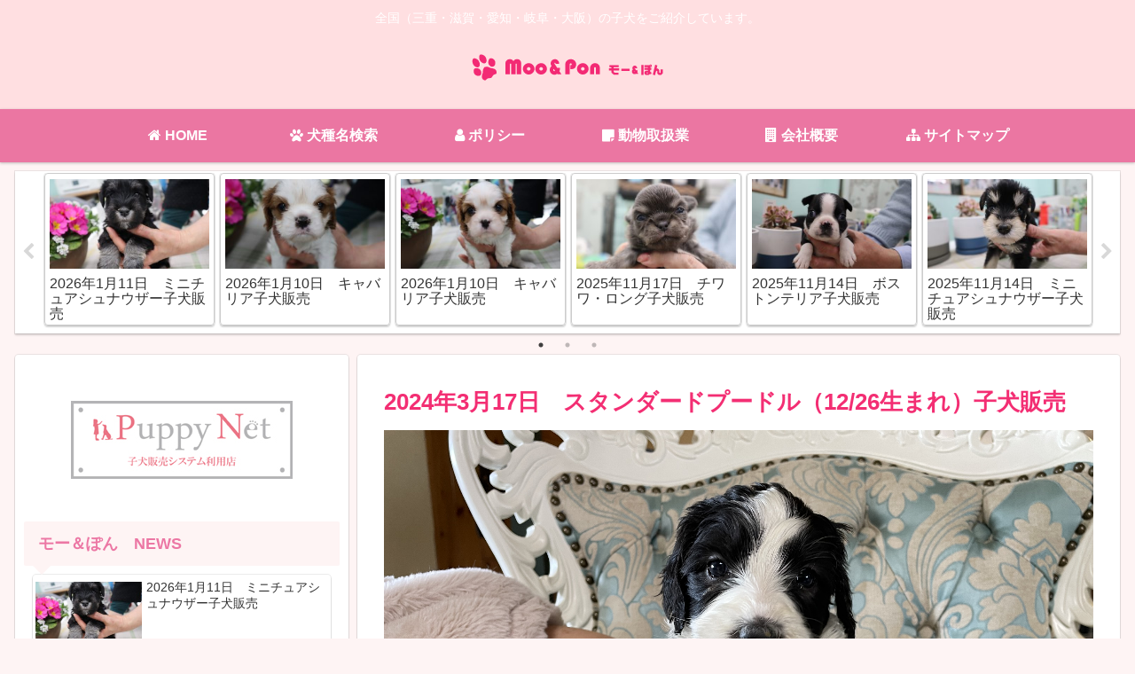

--- FILE ---
content_type: text/html; charset=UTF-8
request_url: https://www.moo-pon.com/news/sutanpu.html
body_size: 120616
content:
<!doctype html>
<html lang="ja">

<head>
  
  <meta charset="utf-8">
<link rel="amphtml" href="https://www.moo-pon.com/news/sutanpu.html?amp=1">

<meta http-equiv="X-UA-Compatible" content="IE=edge">

<meta name="HandheldFriendly" content="True">
<meta name="MobileOptimized" content="320">
<meta name="viewport" content="width=device-width, initial-scale=1.0, viewport-fit=cover"/>



<title>2024年3月17日　スタンダードプードル（12/26生まれ）子犬販売  |  PADOG中部子犬販売 　Moo＆Pon　（モー＆ぽん）</title>
<link rel='dns-prefetch' href='//ajax.googleapis.com' />
<link rel='dns-prefetch' href='//cdnjs.cloudflare.com' />
<link rel='dns-prefetch' href='//s.w.org' />
<link rel="alternate" type="application/rss+xml" title="PADOG中部子犬販売 　Moo＆Pon　（モー＆ぽん） &raquo; フィード" href="https://www.moo-pon.com/feed" />
<link rel="alternate" type="application/rss+xml" title="PADOG中部子犬販売 　Moo＆Pon　（モー＆ぽん） &raquo; コメントフィード" href="https://www.moo-pon.com/comments/feed" />
<link rel='stylesheet' id='cocoon-style-css'  href='https://www.moo-pon.com/main/wp-content/themes/cocoon-master/style.css?ver=5.2.21&#038;fver=20190701071956' media='all' />
<link rel='stylesheet' id='cocoon-keyframes-css'  href='https://www.moo-pon.com/main/wp-content/themes/cocoon-master/keyframes.css?ver=5.2.21&#038;fver=20190701071956' media='all' />
<link rel='stylesheet' id='font-awesome-style-css'  href='https://www.moo-pon.com/main/wp-content/themes/cocoon-master/webfonts/fontawesome/css/font-awesome.min.css?ver=5.2.21&#038;fver=20190701071956' media='all' />
<link rel='stylesheet' id='icomoon-style-css'  href='https://www.moo-pon.com/main/wp-content/themes/cocoon-master/webfonts/icomoon/style.css?ver=5.2.21&#038;fver=20190701071956' media='all' />
<link rel='stylesheet' id='slick-theme-style-css'  href='https://www.moo-pon.com/main/wp-content/themes/cocoon-master/plugins/slick/slick-theme.css?ver=5.2.21&#038;fver=20190701071956' media='all' />
<link rel='stylesheet' id='cocoon-skin-style-css'  href='https://www.moo-pon.com/main/wp-content/themes/cocoon-master/skins/skin-colors-pink/style.css?ver=5.2.21&#038;fver=20190701071956' media='all' />
<style id='cocoon-skin-style-inline-css'>
@media screen and (max-width:480px){.page-body{font-size:16px}}.header{background-color:#ffdfe1}#header-container .navi,#navi .navi-in>.menu-header .sub-menu{background-color:#eb76a2}#navi .navi-in a,#navi .navi-in a:hover{color:#fff}#navi .navi-in a:hover{background-color:rgba(255,255,255,.2)}.appeal{background-image:url(https://www.moo-pon.com/main/wp-content/uploads/2019/05/756870.jpg)}.appeal-content .appeal-button{background-color:#e85394}.main{width:860px}.sidebar{width:376px}.main{margin-left:10px;margin-right:0}.wrap{width:1246px}@media screen and (max-width:1250px){ .wrap{width:auto}.main,.sidebar,.sidebar-left .main,.sidebar-left .sidebar{margin:0 .5%}.main{width:67%}.sidebar{padding:10px;width:30%}.entry-card-thumb{width:38%}.entry-card-content{margin-left:40%}}body::after{content:url(https://www.moo-pon.com/main/wp-content/themes/cocoon-master/lib/analytics/access.php?post_id=11658&post_type=post);visibility:hidden;position:absolute;bottom:0;right:0;width:1px;height:1px;overflow:hidden} .toc-checkbox{display:none}.toc-content{visibility:hidden;  height:0;opacity:.2;transition:all .5s ease-out}.toc-checkbox:checked~.toc-content{ visibility:visible;padding-top:.6em;height:100%;opacity:1}.toc-title::after{content:'[開く]';margin-left:.5em;cursor:pointer;font-size:.8em}.toc-title:hover::after{text-decoration:underline}.toc-checkbox:checked+.toc-title::after{content:'[閉じる]'}.eye-catch-wrap{justify-content:center}#respond{display:none}#footer{background:#ffdfe1}#footer,#footer a,.footer-title{color:#f54e88}.entry-content>*,.demo .entry-content p{line-height:1.8}.entry-content>*,.demo .entry-content p{margin-top:1.4em;margin-bottom:1.4em}.entry-content>.micro-top{margin-bottom:-1.54em}.entry-content>.micro-balloon{margin-bottom:-1.12em}.entry-content>.micro-bottom{margin-top:-1.54em}.entry-content>.micro-bottom.micro-balloon{margin-top:-1.12em;margin-bottom:1.4em}.blank-box.bb-key-color{border-color:#19448e}.iic-key-color li::before{color:#19448e}.blank-box.bb-tab.bb-key-color::before{background-color:#19448e}.tb-key-color .toggle-button{border:1px solid #19448e;background:#19448e;color:#fff}.tb-key-color .toggle-button::before{color:#ccc}.tb-key-color .toggle-checkbox:checked~.toggle-content{border-color:#19448e}.cb-key-color.caption-box{border-color:#19448e}.cb-key-color .caption-box-label{background-color:#19448e;color:#fff}.tcb-key-color .tab-caption-box-label{background-color:#19448e;color:#fff}.tcb-key-color .tab-caption-box-content{border-color:#19448e}.lb-key-color .label-box-content{border-color:#19448e}.mc-key-color{background-color:#19448e;color:#fff;border:0}.mc-key-color.micro-bottom::after{border-bottom-color:#19448e;border-top-color:transparent}.mc-key-color::before{border-top-color:transparent;border-bottom-color:transparent}.mc-key-color::after{border-top-color:#19448e}.btn-key-color,.btn-wrap.btn-wrap-key-color>a{background-color:#19448e}.has-text-color.has-key-color-color{color:#19448e}.has-background.has-key-color-background-color{background-color:#19448e}.article.page-body,body#tinymce.wp-editor{background-color:#fff}.article.page-body,.editor-post-title__block .editor-post-title__input,body#tinymce.wp-editor{color:#333}
</style>
<link rel='stylesheet' id='cocoon-child-style-css'  href='https://www.moo-pon.com/main/wp-content/themes/cocoon-child-master/style.css?ver=5.2.21&#038;fver=20200117040430' media='all' />
<link rel='stylesheet' id='wp-block-library-css'  href='https://www.moo-pon.com/main/wp-includes/css/dist/block-library/style.min.css?ver=5.2.21&#038;fver=20210415040048' media='all' />
<link rel='stylesheet' id='contact-form-7-css'  href='https://www.moo-pon.com/main/wp-content/plugins/contact-form-7/includes/css/styles.css?ver=5.1.3&#038;fver=20190523052509' media='all' />
<script>if (document.location.protocol != "https:") {document.location = document.URL.replace(/^http:/i, "https:");}</script><link rel='shortlink' href='https://www.moo-pon.com/?p=11658' />
<!-- Cocoon canonical -->
<link rel="canonical" href="https://www.moo-pon.com/news/sutanpu.html">
<!-- Cocoon meta description -->
<meta name="description" content="12/26生まれの兄妹!!!詳細へ詳細へ詳細へ詳細へ詳細へ詳細へ詳細へ詳細へ．．．">
<!-- Cocoon meta keywords -->
<meta name="keywords" content="NEWS">
<!-- Cocoon JSON-LD -->
<script type="application/ld+json">
{
  "@context": "https://schema.org",
  "@type": "Article",
  "mainEntityOfPage":{
    "@type":"WebPage",
    "@id":"https://www.moo-pon.com/news/sutanpu.html"
  },
  "headline": "2024年3月17日　スタンダードプードル（12/26生まれ）子犬販売",
  "image": {
    "@type": "ImageObject",
    "url": "https://www.moo-pon.com/main/wp-content/uploads/2024/03/IMG_5303-1.jpg",
    "width": 4032,
    "height": 3024
  },
  "datePublished": "2024-03-17T17:57:00+09:00",
  "dateModified": "2024-03-17T17:57:00+09:00",
  "author": {
    "@type": "Person",
    "name": "moopon@adm"
  },
  "publisher": {
    "@type": "Organization",
    "name": "PADOG中部子犬販売 　Moo＆Pon　（モー＆ぽん）",
    "logo": {
      "@type": "ImageObject",
      "url": "https://www.moo-pon.com/main/wp-content/themes/cocoon-master/images/no-amp-logo.png",
      "width": 206,
      "height": 60
    }
  },
  "description": "12/26生まれの兄妹!!!詳細へ詳細へ詳細へ詳細へ詳細へ詳細へ詳細へ詳細へ．．．…"
}
</script>

<!-- OGP -->
<meta property="og:type" content="article">
<meta property="og:description" content="12/26生まれの兄妹!!!詳細へ詳細へ詳細へ詳細へ詳細へ詳細へ詳細へ詳細へ．．．">
<meta property="og:title" content="2024年3月17日　スタンダードプードル（12/26生まれ）子犬販売">
<meta property="og:url" content="https://www.moo-pon.com/news/sutanpu.html">
<meta property="og:image" content="https://www.moo-pon.com/main/wp-content/uploads/2024/03/IMG_5303-1.jpg">
<meta property="og:site_name" content="PADOG中部子犬販売 　Moo＆Pon　（モー＆ぽん）">
<meta property="og:locale" content="ja_JP">
<meta property="article:published_time" content="2024-03-17T17:57:00+09:00" />
<meta property="article:modified_time" content="2024-03-17T17:57:00+09:00" />
<meta property="article:section" content="NEWS">
<!-- /OGP -->

<!-- Twitter Card -->
<meta name="twitter:card" content="summary_large_image">
<meta name="twitter:description" content="12/26生まれの兄妹!!!詳細へ詳細へ詳細へ詳細へ詳細へ詳細へ詳細へ詳細へ．．．">
<meta name="twitter:title" content="2024年3月17日　スタンダードプードル（12/26生まれ）子犬販売">
<meta name="twitter:url" content="https://www.moo-pon.com/news/sutanpu.html">
<meta name="twitter:image" content="https://www.moo-pon.com/main/wp-content/uploads/2024/03/IMG_5303-1.jpg">
<meta name="twitter:domain" content="www.moo-pon.com">
<!-- /Twitter Card -->
<style>.broken_link, a.broken_link {
	text-decoration: line-through;
}</style><link rel="icon" href="https://www.moo-pon.com/main/wp-content/uploads/2019/05/cropped-aicon-32x32.png" sizes="32x32" />
<link rel="icon" href="https://www.moo-pon.com/main/wp-content/uploads/2019/05/cropped-aicon-192x192.png" sizes="192x192" />
<link rel="apple-touch-icon-precomposed" href="https://www.moo-pon.com/main/wp-content/uploads/2019/05/cropped-aicon-180x180.png" />
<meta name="msapplication-TileImage" content="https://www.moo-pon.com/main/wp-content/uploads/2019/05/cropped-aicon-270x270.png" />



<script>
	// document.addEventListener('DOMContentLoaded', function() {
	// 	if ('serviceWorker' in navigator) {
	// 		navigator.serviceWorker.getRegistration()
	// 			.then(registration => {
	// 				registration.unregister();
	// 		})
	// 	}
	// }, false);
</script>


</head>

<body data-rsssl=1 class="post-template-default single single-post postid-11658 single-format-standard public-page page-body categoryid-6 ff-yu-gothic fz-18px fw-400 hlt-center-logo-wrap ect-tile-card-2-wrap rect-vartical-card-3-wrap no-scrollable-sidebar no-scrollable-main sidebar-left no-appeal-area mblt-footer-mobile-buttons scrollable-mobile-buttons author-admin mobile-button-fmb no-mobile-sidebar no-post-author no-sp-snippet" itemscope itemtype="https://schema.org/WebPage">






<div id="container" class="container cf">
  
<div id="header-container" class="header-container">
  <div class="header-container-in hlt-center-logo">
    <header id="header" class="header cf" itemscope itemtype="https://schema.org/WPHeader">

      <div id="header-in" class="header-in wrap cf" itemscope itemtype="https://schema.org/WebSite">

        
<div class="tagline" itemprop="alternativeHeadline">全国（三重・滋賀・愛知・岐阜・大阪）の子犬をご紹介しています。</div>

        
        <div class="logo logo-header logo-image"><a href="https://www.moo-pon.com" class="site-name site-name-text-link" itemprop="url"><span class="site-name-text" itemprop="name about"><img class="site-logo-image header-site-logo-image" src="https://www.moo-pon.com/main/wp-content/uploads/2019/05/logo.png" alt="PADOG中部子犬販売 　Moo＆Pon　（モー＆ぽん）"></span></a></div>
        
        
      </div>

    </header>

    <!-- Navigation -->
<nav id="navi" class="navi cf" itemscope itemtype="https://schema.org/SiteNavigationElement">
  <div id="navi-in" class="navi-in wrap cf">
    <ul id="menu-%e3%83%a1%e3%82%a4%e3%83%b3" class="menu-header"><li id="menu-item-8541" class="menu-item menu-item-type-post_type menu-item-object-page menu-item-home"><a href="https://www.moo-pon.com/"><div class="caption-wrap"><div class="item-label"><i class="fa fa-home"></i> HOME</div></div></a></li>
<li id="menu-item-8542" class="menu-item menu-item-type-post_type menu-item-object-page"><a href="https://www.moo-pon.com/dogkensaku"><div class="caption-wrap"><div class="item-label"><i class="fa fa-paw"></i> 犬種名検索</div></div></a></li>
<li id="menu-item-8547" class="menu-item menu-item-type-post_type menu-item-object-page menu-item-privacy-policy"><a href="https://www.moo-pon.com/kozinzyouhou"><div class="caption-wrap"><div class="item-label"><i class="fa fa-user"></i> ポリシー</div></div></a></li>
<li id="menu-item-8544" class="menu-item menu-item-type-post_type menu-item-object-page"><a href="https://www.moo-pon.com/doubutubangou"><div class="caption-wrap"><div class="item-label"><i class="fa fa-sticky-note"></i> 動物取扱業</div></div></a></li>
<li id="menu-item-8546" class="menu-item menu-item-type-post_type menu-item-object-page"><a href="https://www.moo-pon.com/tokuteisyouhou"><div class="caption-wrap"><div class="item-label"><i class="fa fa-building"></i> 会社概要</div></div></a></li>
<li id="menu-item-8545" class="menu-item menu-item-type-post_type menu-item-object-page"><a href="https://www.moo-pon.com/map"><div class="caption-wrap"><div class="item-label"><i class="fa fa-sitemap"></i> サイトマップ</div></div></a></li>
</ul>      </div><!-- /#navi-in -->
</nav>
<!-- /Navigation -->
  </div><!-- /.header-container-in -->
</div><!-- /.header-container -->

  
  

  <div id="carousel" class="carousel ccb-carousel-border">
  <div id="carousel-in" class="carousel-in wrap">
    <div class="carousel-content cf">
              
<a href="https://www.moo-pon.com/news/sehnauzer-15.html" class="carousel-entry-card-wrap a-wrap border-element cf" title="2026年1月11日　ミニチュアシュナウザー子犬販売">
<article class="carousel-entry-card e-card cf">

  <figure class="carousel-entry-card-thumb card-thumb">
        <img width="320" height="180" src="https://www.moo-pon.com/main/wp-content/uploads/2026/01/IMG_3826-320x180.jpg" class="carousel-entry-card-thumb-image card-thumb-image wp-post-image" alt="" srcset="https://www.moo-pon.com/main/wp-content/uploads/2026/01/IMG_3826-320x180.jpg 320w, https://www.moo-pon.com/main/wp-content/uploads/2026/01/IMG_3826-120x68.jpg 120w, https://www.moo-pon.com/main/wp-content/uploads/2026/01/IMG_3826-160x90.jpg 160w" sizes="(max-width: 320px) 100vw, 320px" />              <span class="cat-label cat-label-6">NEWS</span>  </figure><!-- /.carousel-entry-thumb -->

  <div class="carousel-entry-card-content card-content">
    <div class="carousel-entry-card-title card-title">
      2026年1月11日　ミニチュアシュナウザー子犬販売    </div>

  </div><!-- /.carousel-entry-card-content -->
</article><!-- /.carousel-entry-card -->
</a><!-- /.carousel-entry-card-wrap -->
              
<a href="https://www.moo-pon.com/news/cava-92.html" class="carousel-entry-card-wrap a-wrap border-element cf" title="2026年1月10日　キャバリア子犬販売">
<article class="carousel-entry-card e-card cf">

  <figure class="carousel-entry-card-thumb card-thumb">
        <img width="320" height="180" src="https://www.moo-pon.com/main/wp-content/uploads/2026/01/IMG_3676-320x180.jpg" class="carousel-entry-card-thumb-image card-thumb-image wp-post-image" alt="" srcset="https://www.moo-pon.com/main/wp-content/uploads/2026/01/IMG_3676-320x180.jpg 320w, https://www.moo-pon.com/main/wp-content/uploads/2026/01/IMG_3676-120x68.jpg 120w, https://www.moo-pon.com/main/wp-content/uploads/2026/01/IMG_3676-160x90.jpg 160w" sizes="(max-width: 320px) 100vw, 320px" />              <span class="cat-label cat-label-6">NEWS</span>  </figure><!-- /.carousel-entry-thumb -->

  <div class="carousel-entry-card-content card-content">
    <div class="carousel-entry-card-title card-title">
      2026年1月10日　キャバリア子犬販売    </div>

  </div><!-- /.carousel-entry-card-content -->
</article><!-- /.carousel-entry-card -->
</a><!-- /.carousel-entry-card-wrap -->
              
<a href="https://www.moo-pon.com/news/cava-91.html" class="carousel-entry-card-wrap a-wrap border-element cf" title="2026年1月10日　キャバリア子犬販売">
<article class="carousel-entry-card e-card cf">

  <figure class="carousel-entry-card-thumb card-thumb">
        <img width="320" height="180" src="https://www.moo-pon.com/main/wp-content/uploads/2026/01/IMG_3621-320x180.jpg" class="carousel-entry-card-thumb-image card-thumb-image wp-post-image" alt="" srcset="https://www.moo-pon.com/main/wp-content/uploads/2026/01/IMG_3621-320x180.jpg 320w, https://www.moo-pon.com/main/wp-content/uploads/2026/01/IMG_3621-120x68.jpg 120w, https://www.moo-pon.com/main/wp-content/uploads/2026/01/IMG_3621-160x90.jpg 160w" sizes="(max-width: 320px) 100vw, 320px" />              <span class="cat-label cat-label-6">NEWS</span>  </figure><!-- /.carousel-entry-thumb -->

  <div class="carousel-entry-card-content card-content">
    <div class="carousel-entry-card-title card-title">
      2026年1月10日　キャバリア子犬販売    </div>

  </div><!-- /.carousel-entry-card-content -->
</article><!-- /.carousel-entry-card -->
</a><!-- /.carousel-entry-card-wrap -->
              
<a href="https://www.moo-pon.com/news/tiwawa-23.html" class="carousel-entry-card-wrap a-wrap border-element cf" title="2025年11月17日　チワワ・ロング子犬販売">
<article class="carousel-entry-card e-card cf">

  <figure class="carousel-entry-card-thumb card-thumb">
        <img width="320" height="180" src="https://www.moo-pon.com/main/wp-content/uploads/2025/11/IMG_3266-320x180.jpg" class="carousel-entry-card-thumb-image card-thumb-image wp-post-image" alt="" srcset="https://www.moo-pon.com/main/wp-content/uploads/2025/11/IMG_3266-320x180.jpg 320w, https://www.moo-pon.com/main/wp-content/uploads/2025/11/IMG_3266-120x68.jpg 120w, https://www.moo-pon.com/main/wp-content/uploads/2025/11/IMG_3266-160x90.jpg 160w" sizes="(max-width: 320px) 100vw, 320px" />              <span class="cat-label cat-label-6">NEWS</span>  </figure><!-- /.carousel-entry-thumb -->

  <div class="carousel-entry-card-content card-content">
    <div class="carousel-entry-card-title card-title">
      2025年11月17日　チワワ・ロング子犬販売    </div>

  </div><!-- /.carousel-entry-card-content -->
</article><!-- /.carousel-entry-card -->
</a><!-- /.carousel-entry-card-wrap -->
              
<a href="https://www.moo-pon.com/news/boston-18.html" class="carousel-entry-card-wrap a-wrap border-element cf" title="2025年11月14日　ボストンテリア子犬販売">
<article class="carousel-entry-card e-card cf">

  <figure class="carousel-entry-card-thumb card-thumb">
        <img width="320" height="180" src="https://www.moo-pon.com/main/wp-content/uploads/2025/11/IMG_3364-320x180.jpg" class="carousel-entry-card-thumb-image card-thumb-image wp-post-image" alt="" srcset="https://www.moo-pon.com/main/wp-content/uploads/2025/11/IMG_3364-320x180.jpg 320w, https://www.moo-pon.com/main/wp-content/uploads/2025/11/IMG_3364-120x68.jpg 120w, https://www.moo-pon.com/main/wp-content/uploads/2025/11/IMG_3364-160x90.jpg 160w" sizes="(max-width: 320px) 100vw, 320px" />              <span class="cat-label cat-label-6">NEWS</span>  </figure><!-- /.carousel-entry-thumb -->

  <div class="carousel-entry-card-content card-content">
    <div class="carousel-entry-card-title card-title">
      2025年11月14日　ボストンテリア子犬販売    </div>

  </div><!-- /.carousel-entry-card-content -->
</article><!-- /.carousel-entry-card -->
</a><!-- /.carousel-entry-card-wrap -->
              
<a href="https://www.moo-pon.com/news/sehnauzer-14.html" class="carousel-entry-card-wrap a-wrap border-element cf" title="2025年11月14日　ミニチュアシュナウザー子犬販売">
<article class="carousel-entry-card e-card cf">

  <figure class="carousel-entry-card-thumb card-thumb">
        <img width="320" height="180" src="https://www.moo-pon.com/main/wp-content/uploads/2025/11/IMG_3114-320x180.jpg" class="carousel-entry-card-thumb-image card-thumb-image wp-post-image" alt="" srcset="https://www.moo-pon.com/main/wp-content/uploads/2025/11/IMG_3114-320x180.jpg 320w, https://www.moo-pon.com/main/wp-content/uploads/2025/11/IMG_3114-120x68.jpg 120w, https://www.moo-pon.com/main/wp-content/uploads/2025/11/IMG_3114-160x90.jpg 160w" sizes="(max-width: 320px) 100vw, 320px" />              <span class="cat-label cat-label-6">NEWS</span>  </figure><!-- /.carousel-entry-thumb -->

  <div class="carousel-entry-card-content card-content">
    <div class="carousel-entry-card-title card-title">
      2025年11月14日　ミニチュアシュナウザー子犬販売    </div>

  </div><!-- /.carousel-entry-card-content -->
</article><!-- /.carousel-entry-card -->
</a><!-- /.carousel-entry-card-wrap -->
              
<a href="https://www.moo-pon.com/news/cava-90.html" class="carousel-entry-card-wrap a-wrap border-element cf" title="2025年11月12日　キャバリア子犬販売">
<article class="carousel-entry-card e-card cf">

  <figure class="carousel-entry-card-thumb card-thumb">
        <img width="320" height="180" src="https://www.moo-pon.com/main/wp-content/uploads/2025/11/IMG_3533-320x180.jpg" class="carousel-entry-card-thumb-image card-thumb-image wp-post-image" alt="" srcset="https://www.moo-pon.com/main/wp-content/uploads/2025/11/IMG_3533-320x180.jpg 320w, https://www.moo-pon.com/main/wp-content/uploads/2025/11/IMG_3533-120x68.jpg 120w, https://www.moo-pon.com/main/wp-content/uploads/2025/11/IMG_3533-160x90.jpg 160w" sizes="(max-width: 320px) 100vw, 320px" />              <span class="cat-label cat-label-6">NEWS</span>  </figure><!-- /.carousel-entry-thumb -->

  <div class="carousel-entry-card-content card-content">
    <div class="carousel-entry-card-title card-title">
      2025年11月12日　キャバリア子犬販売    </div>

  </div><!-- /.carousel-entry-card-content -->
</article><!-- /.carousel-entry-card -->
</a><!-- /.carousel-entry-card-wrap -->
              
<a href="https://www.moo-pon.com/news/cava-89.html" class="carousel-entry-card-wrap a-wrap border-element cf" title="2025年10月20日　キャバリア子犬販売">
<article class="carousel-entry-card e-card cf">

  <figure class="carousel-entry-card-thumb card-thumb">
        <img width="320" height="180" src="https://www.moo-pon.com/main/wp-content/uploads/2025/10/IMG_2967-320x180.jpg" class="carousel-entry-card-thumb-image card-thumb-image wp-post-image" alt="" srcset="https://www.moo-pon.com/main/wp-content/uploads/2025/10/IMG_2967-320x180.jpg 320w, https://www.moo-pon.com/main/wp-content/uploads/2025/10/IMG_2967-120x68.jpg 120w, https://www.moo-pon.com/main/wp-content/uploads/2025/10/IMG_2967-160x90.jpg 160w" sizes="(max-width: 320px) 100vw, 320px" />              <span class="cat-label cat-label-6">NEWS</span>  </figure><!-- /.carousel-entry-thumb -->

  <div class="carousel-entry-card-content card-content">
    <div class="carousel-entry-card-title card-title">
      2025年10月20日　キャバリア子犬販売    </div>

  </div><!-- /.carousel-entry-card-content -->
</article><!-- /.carousel-entry-card -->
</a><!-- /.carousel-entry-card-wrap -->
              
<a href="https://www.moo-pon.com/news/whiteshepherd-3.html" class="carousel-entry-card-wrap a-wrap border-element cf" title="2025年10月15日　ホワイトシェパード子犬販売">
<article class="carousel-entry-card e-card cf">

  <figure class="carousel-entry-card-thumb card-thumb">
        <img width="320" height="180" src="https://www.moo-pon.com/main/wp-content/uploads/2025/10/17b86f7f275025ef6171f11414e4fa0e-320x180.jpg" class="carousel-entry-card-thumb-image card-thumb-image wp-post-image" alt="" srcset="https://www.moo-pon.com/main/wp-content/uploads/2025/10/17b86f7f275025ef6171f11414e4fa0e-320x180.jpg 320w, https://www.moo-pon.com/main/wp-content/uploads/2025/10/17b86f7f275025ef6171f11414e4fa0e-120x68.jpg 120w, https://www.moo-pon.com/main/wp-content/uploads/2025/10/17b86f7f275025ef6171f11414e4fa0e-160x90.jpg 160w" sizes="(max-width: 320px) 100vw, 320px" />              <span class="cat-label cat-label-6">NEWS</span>  </figure><!-- /.carousel-entry-thumb -->

  <div class="carousel-entry-card-content card-content">
    <div class="carousel-entry-card-title card-title">
      2025年10月15日　ホワイトシェパード子犬販売    </div>

  </div><!-- /.carousel-entry-card-content -->
</article><!-- /.carousel-entry-card -->
</a><!-- /.carousel-entry-card-wrap -->
              
<a href="https://www.moo-pon.com/news/mixl-27.html" class="carousel-entry-card-wrap a-wrap border-element cf" title="2025年10月13日　ミックス犬（父・スタンプー×母・ホワイトシェパード）ホワシェパドゥードル子犬販売">
<article class="carousel-entry-card e-card cf">

  <figure class="carousel-entry-card-thumb card-thumb">
        <img width="320" height="180" src="https://www.moo-pon.com/main/wp-content/uploads/2025/10/IMG_2837-320x180.jpg" class="carousel-entry-card-thumb-image card-thumb-image wp-post-image" alt="" srcset="https://www.moo-pon.com/main/wp-content/uploads/2025/10/IMG_2837-320x180.jpg 320w, https://www.moo-pon.com/main/wp-content/uploads/2025/10/IMG_2837-120x68.jpg 120w, https://www.moo-pon.com/main/wp-content/uploads/2025/10/IMG_2837-160x90.jpg 160w" sizes="(max-width: 320px) 100vw, 320px" />              <span class="cat-label cat-label-6">NEWS</span>  </figure><!-- /.carousel-entry-thumb -->

  <div class="carousel-entry-card-content card-content">
    <div class="carousel-entry-card-title card-title">
      2025年10月13日　ミックス犬（父・スタンプー×母・ホワイトシェパード）ホワシェパドゥードル子犬販売    </div>

  </div><!-- /.carousel-entry-card-content -->
</article><!-- /.carousel-entry-card -->
</a><!-- /.carousel-entry-card-wrap -->
              
<a href="https://www.moo-pon.com/news/mixl-26.html" class="carousel-entry-card-wrap a-wrap border-element cf" title="2025年10月13日　ミックス犬（父・スタンプー×母・ラブラドゥードル）ラブラドゥードル子犬販売">
<article class="carousel-entry-card e-card cf">

  <figure class="carousel-entry-card-thumb card-thumb">
        <img width="320" height="180" src="https://www.moo-pon.com/main/wp-content/uploads/2025/10/IMG_2653-320x180.jpg" class="carousel-entry-card-thumb-image card-thumb-image wp-post-image" alt="" srcset="https://www.moo-pon.com/main/wp-content/uploads/2025/10/IMG_2653-320x180.jpg 320w, https://www.moo-pon.com/main/wp-content/uploads/2025/10/IMG_2653-120x68.jpg 120w, https://www.moo-pon.com/main/wp-content/uploads/2025/10/IMG_2653-160x90.jpg 160w" sizes="(max-width: 320px) 100vw, 320px" />              <span class="cat-label cat-label-6">NEWS</span>  </figure><!-- /.carousel-entry-thumb -->

  <div class="carousel-entry-card-content card-content">
    <div class="carousel-entry-card-title card-title">
      2025年10月13日　ミックス犬（父・スタンプー×母・ラブラドゥードル）ラブラドゥードル子犬販売    </div>

  </div><!-- /.carousel-entry-card-content -->
</article><!-- /.carousel-entry-card -->
</a><!-- /.carousel-entry-card-wrap -->
              
<a href="https://www.moo-pon.com/news/mix-56.html" class="carousel-entry-card-wrap a-wrap border-element cf" title="2025年10月12日　ミックス犬（父・トイプードル×母・ミニピン）ピンプー子犬販売">
<article class="carousel-entry-card e-card cf">

  <figure class="carousel-entry-card-thumb card-thumb">
        <img width="320" height="180" src="https://www.moo-pon.com/main/wp-content/uploads/2025/10/IMG_2483-320x180.jpg" class="carousel-entry-card-thumb-image card-thumb-image wp-post-image" alt="" srcset="https://www.moo-pon.com/main/wp-content/uploads/2025/10/IMG_2483-320x180.jpg 320w, https://www.moo-pon.com/main/wp-content/uploads/2025/10/IMG_2483-120x68.jpg 120w, https://www.moo-pon.com/main/wp-content/uploads/2025/10/IMG_2483-160x90.jpg 160w" sizes="(max-width: 320px) 100vw, 320px" />              <span class="cat-label cat-label-6">NEWS</span>  </figure><!-- /.carousel-entry-thumb -->

  <div class="carousel-entry-card-content card-content">
    <div class="carousel-entry-card-title card-title">
      2025年10月12日　ミックス犬（父・トイプードル×母・ミニピン）ピンプー子犬販売    </div>

  </div><!-- /.carousel-entry-card-content -->
</article><!-- /.carousel-entry-card -->
</a><!-- /.carousel-entry-card-wrap -->
              
<a href="https://www.moo-pon.com/news/cava-88.html" class="carousel-entry-card-wrap a-wrap border-element cf" title="2025年9月28日　キャバリア子犬販売">
<article class="carousel-entry-card e-card cf">

  <figure class="carousel-entry-card-thumb card-thumb">
        <img width="320" height="180" src="https://www.moo-pon.com/main/wp-content/uploads/2025/09/bc5eff452e808f576bfb2790aa8ef9ec-320x180.jpg" class="carousel-entry-card-thumb-image card-thumb-image wp-post-image" alt="" srcset="https://www.moo-pon.com/main/wp-content/uploads/2025/09/bc5eff452e808f576bfb2790aa8ef9ec-320x180.jpg 320w, https://www.moo-pon.com/main/wp-content/uploads/2025/09/bc5eff452e808f576bfb2790aa8ef9ec-120x68.jpg 120w, https://www.moo-pon.com/main/wp-content/uploads/2025/09/bc5eff452e808f576bfb2790aa8ef9ec-160x90.jpg 160w" sizes="(max-width: 320px) 100vw, 320px" />              <span class="cat-label cat-label-6">NEWS</span>  </figure><!-- /.carousel-entry-thumb -->

  <div class="carousel-entry-card-content card-content">
    <div class="carousel-entry-card-title card-title">
      2025年9月28日　キャバリア子犬販売    </div>

  </div><!-- /.carousel-entry-card-content -->
</article><!-- /.carousel-entry-card -->
</a><!-- /.carousel-entry-card-wrap -->
              
<a href="https://www.moo-pon.com/news/tiwawa-22.html" class="carousel-entry-card-wrap a-wrap border-element cf" title="2025年9月28日　チワワ・ロング子犬販売">
<article class="carousel-entry-card e-card cf">

  <figure class="carousel-entry-card-thumb card-thumb">
        <img width="320" height="180" src="https://www.moo-pon.com/main/wp-content/uploads/2025/09/54b6a413127a798077a6d324bcf1b7e0-320x180.jpg" class="carousel-entry-card-thumb-image card-thumb-image wp-post-image" alt="" srcset="https://www.moo-pon.com/main/wp-content/uploads/2025/09/54b6a413127a798077a6d324bcf1b7e0-320x180.jpg 320w, https://www.moo-pon.com/main/wp-content/uploads/2025/09/54b6a413127a798077a6d324bcf1b7e0-120x68.jpg 120w, https://www.moo-pon.com/main/wp-content/uploads/2025/09/54b6a413127a798077a6d324bcf1b7e0-160x90.jpg 160w" sizes="(max-width: 320px) 100vw, 320px" />              <span class="cat-label cat-label-6">NEWS</span>  </figure><!-- /.carousel-entry-thumb -->

  <div class="carousel-entry-card-content card-content">
    <div class="carousel-entry-card-title card-title">
      2025年9月28日　チワワ・ロング子犬販売    </div>

  </div><!-- /.carousel-entry-card-content -->
</article><!-- /.carousel-entry-card -->
</a><!-- /.carousel-entry-card-wrap -->
              
<a href="https://www.moo-pon.com/news/tiwawa-21.html" class="carousel-entry-card-wrap a-wrap border-element cf" title="2025年9月14日　チワワ・ロング（8/7生まれ）子犬販売">
<article class="carousel-entry-card e-card cf">

  <figure class="carousel-entry-card-thumb card-thumb">
        <img width="320" height="180" src="https://www.moo-pon.com/main/wp-content/uploads/2025/09/824362b2a8f95e25563e5f8bf0debeb8-320x180.jpg" class="carousel-entry-card-thumb-image card-thumb-image wp-post-image" alt="" srcset="https://www.moo-pon.com/main/wp-content/uploads/2025/09/824362b2a8f95e25563e5f8bf0debeb8-320x180.jpg 320w, https://www.moo-pon.com/main/wp-content/uploads/2025/09/824362b2a8f95e25563e5f8bf0debeb8-120x68.jpg 120w, https://www.moo-pon.com/main/wp-content/uploads/2025/09/824362b2a8f95e25563e5f8bf0debeb8-160x90.jpg 160w" sizes="(max-width: 320px) 100vw, 320px" />              <span class="cat-label cat-label-6">NEWS</span>  </figure><!-- /.carousel-entry-thumb -->

  <div class="carousel-entry-card-content card-content">
    <div class="carousel-entry-card-title card-title">
      2025年9月14日　チワワ・ロング（8/7生まれ）子犬販売    </div>

  </div><!-- /.carousel-entry-card-content -->
</article><!-- /.carousel-entry-card -->
</a><!-- /.carousel-entry-card-wrap -->
              
<a href="https://www.moo-pon.com/news/tiwawa-20.html" class="carousel-entry-card-wrap a-wrap border-element cf" title="2025年9月13日　チワワ・ロング子犬販売">
<article class="carousel-entry-card e-card cf">

  <figure class="carousel-entry-card-thumb card-thumb">
        <img width="320" height="180" src="https://www.moo-pon.com/main/wp-content/uploads/2025/09/IMG_2156-320x180.jpg" class="carousel-entry-card-thumb-image card-thumb-image wp-post-image" alt="" srcset="https://www.moo-pon.com/main/wp-content/uploads/2025/09/IMG_2156-320x180.jpg 320w, https://www.moo-pon.com/main/wp-content/uploads/2025/09/IMG_2156-120x68.jpg 120w, https://www.moo-pon.com/main/wp-content/uploads/2025/09/IMG_2156-160x90.jpg 160w" sizes="(max-width: 320px) 100vw, 320px" />              <span class="cat-label cat-label-6">NEWS</span>  </figure><!-- /.carousel-entry-thumb -->

  <div class="carousel-entry-card-content card-content">
    <div class="carousel-entry-card-title card-title">
      2025年9月13日　チワワ・ロング子犬販売    </div>

  </div><!-- /.carousel-entry-card-content -->
</article><!-- /.carousel-entry-card -->
</a><!-- /.carousel-entry-card-wrap -->
              
<a href="https://www.moo-pon.com/news/sehnauzer-11.html" class="carousel-entry-card-wrap a-wrap border-element cf" title="2025年9月13日　シュナウザー子犬販売">
<article class="carousel-entry-card e-card cf">

  <figure class="carousel-entry-card-thumb card-thumb">
        <img width="320" height="180" src="https://www.moo-pon.com/main/wp-content/uploads/2025/09/IMG_9421-320x180.jpg" class="carousel-entry-card-thumb-image card-thumb-image wp-post-image" alt="" srcset="https://www.moo-pon.com/main/wp-content/uploads/2025/09/IMG_9421-320x180.jpg 320w, https://www.moo-pon.com/main/wp-content/uploads/2025/09/IMG_9421-120x68.jpg 120w, https://www.moo-pon.com/main/wp-content/uploads/2025/09/IMG_9421-160x90.jpg 160w" sizes="(max-width: 320px) 100vw, 320px" />              <span class="cat-label cat-label-6">NEWS</span>  </figure><!-- /.carousel-entry-thumb -->

  <div class="carousel-entry-card-content card-content">
    <div class="carousel-entry-card-title card-title">
      2025年9月13日　シュナウザー子犬販売    </div>

  </div><!-- /.carousel-entry-card-content -->
</article><!-- /.carousel-entry-card -->
</a><!-- /.carousel-entry-card-wrap -->
              
<a href="https://www.moo-pon.com/news/cava-87.html" class="carousel-entry-card-wrap a-wrap border-element cf" title="2025年9月11日　キャバリア（7/26生まれ）子犬販売">
<article class="carousel-entry-card e-card cf">

  <figure class="carousel-entry-card-thumb card-thumb">
        <img width="320" height="180" src="https://www.moo-pon.com/main/wp-content/uploads/2025/09/IMG_1970-320x180.jpg" class="carousel-entry-card-thumb-image card-thumb-image wp-post-image" alt="" srcset="https://www.moo-pon.com/main/wp-content/uploads/2025/09/IMG_1970-320x180.jpg 320w, https://www.moo-pon.com/main/wp-content/uploads/2025/09/IMG_1970-120x68.jpg 120w, https://www.moo-pon.com/main/wp-content/uploads/2025/09/IMG_1970-160x90.jpg 160w" sizes="(max-width: 320px) 100vw, 320px" />              <span class="cat-label cat-label-6">NEWS</span>  </figure><!-- /.carousel-entry-thumb -->

  <div class="carousel-entry-card-content card-content">
    <div class="carousel-entry-card-title card-title">
      2025年9月11日　キャバリア（7/26生まれ）子犬販売    </div>

  </div><!-- /.carousel-entry-card-content -->
</article><!-- /.carousel-entry-card -->
</a><!-- /.carousel-entry-card-wrap -->
          </div>
  </div>
</div>

  
  
  
  
  <div id="content" class="content cf">

    <div id="content-in" class="content-in wrap">

        <main id="main" class="main" itemscope itemtype="https://schema.org/Blog">



<article id="post-11658" class="article post-11658 post type-post status-publish format-standard has-post-thumbnail hentry category-news-post" itemscope="itemscope" itemprop="blogPost" itemtype="https://schema.org/BlogPosting">
  
      
      
      <header class="article-header entry-header">
        <h1 class="entry-title" itemprop="headline">
          2024年3月17日　スタンダードプードル（12/26生まれ）子犬販売        </h1>

        
        
        <div class="eye-catch-wrap">
<figure class="eye-catch" itemprop="image" itemscope itemtype="https://schema.org/ImageObject">
  <img width="4032" height="3024" src="https://www.moo-pon.com/main/wp-content/uploads/2024/03/IMG_5303-1.jpg" class="attachment-4032x3024 size-4032x3024 eye-catch-image wp-post-image" alt="" srcset="https://www.moo-pon.com/main/wp-content/uploads/2024/03/IMG_5303-1.jpg 4032w, https://www.moo-pon.com/main/wp-content/uploads/2024/03/IMG_5303-1-300x225.jpg 300w, https://www.moo-pon.com/main/wp-content/uploads/2024/03/IMG_5303-1-768x576.jpg 768w, https://www.moo-pon.com/main/wp-content/uploads/2024/03/IMG_5303-1-1024x768.jpg 1024w, https://www.moo-pon.com/main/wp-content/uploads/2024/03/IMG_5303-1-376x282.jpg 376w" sizes="(max-width: 4032px) 100vw, 4032px" />  <meta itemprop="url" content="https://www.moo-pon.com/main/wp-content/uploads/2024/03/IMG_5303-1.jpg">
  <meta itemprop="width" content="4032">
  <meta itemprop="height" content="3024">
  </figure>
</div>

        

        <div class="date-tags">
  <span class="post-date"><time class="entry-date date published updated" datetime="2024-03-17T17:57:00+09:00" itemprop="datePublished dateModified">2024.03.17</time></span>
  </div>

        
         
        
        
      </header>

      <div class="entry-content cf" itemprop="mainEntityOfPage">
      <h2>12/26生まれの兄妹!!!</h2>
<div class="column-wrap column-2">
<div class="column-left">
<div id="attachment_11650" style="width: 4042px" class="wp-caption aligncenter"><img aria-describedby="caption-attachment-11650" class="wp-image-11650 size-full" src="https://www.moo-pon.com/main/wp-content/uploads/2024/03/IMG_5303-1.jpg" alt="" width="4032" height="3024" srcset="https://www.moo-pon.com/main/wp-content/uploads/2024/03/IMG_5303-1.jpg 4032w, https://www.moo-pon.com/main/wp-content/uploads/2024/03/IMG_5303-1-300x225.jpg 300w, https://www.moo-pon.com/main/wp-content/uploads/2024/03/IMG_5303-1-768x576.jpg 768w, https://www.moo-pon.com/main/wp-content/uploads/2024/03/IMG_5303-1-1024x768.jpg 1024w, https://www.moo-pon.com/main/wp-content/uploads/2024/03/IMG_5303-1-376x282.jpg 376w" sizes="(max-width: 4032px) 100vw, 4032px" /><p id="caption-attachment-11650" class="wp-caption-text">ピンクリボン♥女の子</p></div>
<p><span class="btn-wrap btn-wrap-light-blue"><a onclick="javascript:pageTracker._trackPageview('/outgoing/sys-jpuppy.net/system/php/dog_detail.php?hid_seitai_id=240316180126&amp;hid_shop_id=D0161304&amp;hid_dis_data_no=&amp;hid_dis_design_no=1');" rel="noopener" target="_blank"  href="https://sys-jpuppy.net/system/php/dog_detail.php?hid_seitai_id=240316180126&amp;hid_shop_id=D0161304&amp;hid_dis_data_no=&amp;hid_dis_design_no=1">詳細へ</a></span></p>
</div>
<div class="column-right">
<div id="attachment_11651" style="width: 4042px" class="wp-caption aligncenter"><img aria-describedby="caption-attachment-11651" class="wp-image-11651 size-full" src="https://www.moo-pon.com/main/wp-content/uploads/2024/03/IMG_5358.jpg" alt="" width="4032" height="3024" srcset="https://www.moo-pon.com/main/wp-content/uploads/2024/03/IMG_5358.jpg 4032w, https://www.moo-pon.com/main/wp-content/uploads/2024/03/IMG_5358-300x225.jpg 300w, https://www.moo-pon.com/main/wp-content/uploads/2024/03/IMG_5358-768x576.jpg 768w, https://www.moo-pon.com/main/wp-content/uploads/2024/03/IMG_5358-1024x768.jpg 1024w, https://www.moo-pon.com/main/wp-content/uploads/2024/03/IMG_5358-376x282.jpg 376w" sizes="(max-width: 4032px) 100vw, 4032px" /><p id="caption-attachment-11651" class="wp-caption-text">赤リボン♥女の子</p></div>
<p><span class="btn-wrap btn-wrap-blue btn-wrap-m"><a onclick="javascript:pageTracker._trackPageview('/outgoing/sys-jpuppy.net/system/php/dog_detail.php?hid_seitai_id=240317152323&amp;hid_shop_id=D0161304&amp;hid_dis_data_no=&amp;hid_dis_design_no=1');" rel="noopener" target="_blank"  href="https://sys-jpuppy.net/system/php/dog_detail.php?hid_seitai_id=240317152323&amp;hid_shop_id=D0161304&amp;hid_dis_data_no=&amp;hid_dis_design_no=1">詳細へ</a></span></p>
</div>
</div>
<div class="column-wrap column-2">
<div class="column-left">
<div id="attachment_11652" style="width: 4042px" class="wp-caption aligncenter"><img aria-describedby="caption-attachment-11652" class="wp-image-11652 size-full" src="https://www.moo-pon.com/main/wp-content/uploads/2024/03/IMG_5121.jpg" alt="" width="4032" height="3024" srcset="https://www.moo-pon.com/main/wp-content/uploads/2024/03/IMG_5121.jpg 4032w, https://www.moo-pon.com/main/wp-content/uploads/2024/03/IMG_5121-300x225.jpg 300w, https://www.moo-pon.com/main/wp-content/uploads/2024/03/IMG_5121-768x576.jpg 768w, https://www.moo-pon.com/main/wp-content/uploads/2024/03/IMG_5121-1024x768.jpg 1024w, https://www.moo-pon.com/main/wp-content/uploads/2024/03/IMG_5121-376x282.jpg 376w" sizes="(max-width: 4032px) 100vw, 4032px" /><p id="caption-attachment-11652" class="wp-caption-text">水色リボン♥女の子</p></div>
<p><span class="btn-wrap btn-wrap-blue btn-wrap-m"><a onclick="javascript:pageTracker._trackPageview('/outgoing/sys-jpuppy.net/system/php/dog_detail.php?hid_seitai_id=240317153113&amp;hid_shop_id=D0161304&amp;hid_dis_data_no=&amp;hid_dis_design_no=1');" rel="noopener" target="_blank"  href="https://sys-jpuppy.net/system/php/dog_detail.php?hid_seitai_id=240317153113&amp;hid_shop_id=D0161304&amp;hid_dis_data_no=&amp;hid_dis_design_no=1">詳細へ</a></span></p>
</div>
<div class="column-right">
<div id="attachment_11653" style="width: 4042px" class="wp-caption aligncenter"><img aria-describedby="caption-attachment-11653" class="wp-image-11653 size-full" src="https://www.moo-pon.com/main/wp-content/uploads/2024/03/IMG_5125.jpg" alt="" width="4032" height="3024" srcset="https://www.moo-pon.com/main/wp-content/uploads/2024/03/IMG_5125.jpg 4032w, https://www.moo-pon.com/main/wp-content/uploads/2024/03/IMG_5125-300x225.jpg 300w, https://www.moo-pon.com/main/wp-content/uploads/2024/03/IMG_5125-768x576.jpg 768w, https://www.moo-pon.com/main/wp-content/uploads/2024/03/IMG_5125-1024x768.jpg 1024w, https://www.moo-pon.com/main/wp-content/uploads/2024/03/IMG_5125-376x282.jpg 376w" sizes="(max-width: 4032px) 100vw, 4032px" /><p id="caption-attachment-11653" class="wp-caption-text">オレンジリボン♥女の子</p></div>
<p><span class="btn-wrap btn-wrap-blue btn-wrap-m"><a onclick="javascript:pageTracker._trackPageview('/outgoing/sys-jpuppy.net/system/php/dog_detail.php?hid_seitai_id=240317153953&amp;hid_shop_id=D0161304&amp;hid_dis_data_no=&amp;hid_dis_design_no=1');" rel="noopener" target="_blank"  href="https://sys-jpuppy.net/system/php/dog_detail.php?hid_seitai_id=240317153953&amp;hid_shop_id=D0161304&amp;hid_dis_data_no=&amp;hid_dis_design_no=1">詳細へ</a></span></p>
</div>
</div>
<div class="column-wrap column-2">
<div class="column-left">
<div id="attachment_11654" style="width: 4042px" class="wp-caption aligncenter"><img aria-describedby="caption-attachment-11654" class="wp-image-11654 size-full" src="https://www.moo-pon.com/main/wp-content/uploads/2024/03/IMG_5195.jpg" alt="" width="4032" height="3024" srcset="https://www.moo-pon.com/main/wp-content/uploads/2024/03/IMG_5195.jpg 4032w, https://www.moo-pon.com/main/wp-content/uploads/2024/03/IMG_5195-300x225.jpg 300w, https://www.moo-pon.com/main/wp-content/uploads/2024/03/IMG_5195-768x576.jpg 768w, https://www.moo-pon.com/main/wp-content/uploads/2024/03/IMG_5195-1024x768.jpg 1024w, https://www.moo-pon.com/main/wp-content/uploads/2024/03/IMG_5195-376x282.jpg 376w" sizes="(max-width: 4032px) 100vw, 4032px" /><p id="caption-attachment-11654" class="wp-caption-text">グレーリボン♥女の子</p></div>
<p><span class="btn-wrap btn-wrap-blue btn-wrap-m"><a onclick="javascript:pageTracker._trackPageview('/outgoing/sys-jpuppy.net/system/php/dog_detail.php?hid_seitai_id=240317163324&amp;hid_shop_id=D0161304&amp;hid_dis_data_no=&amp;hid_dis_design_no=1');" rel="noopener" target="_blank"  href="https://sys-jpuppy.net/system/php/dog_detail.php?hid_seitai_id=240317163324&amp;hid_shop_id=D0161304&amp;hid_dis_data_no=&amp;hid_dis_design_no=1">詳細へ</a></span></p>
</div>
<div class="column-right">
<div id="attachment_11655" style="width: 4042px" class="wp-caption aligncenter"><img aria-describedby="caption-attachment-11655" class="wp-image-11655 size-full" src="https://www.moo-pon.com/main/wp-content/uploads/2024/03/IMG_5304.jpg" alt="" width="4032" height="3024" srcset="https://www.moo-pon.com/main/wp-content/uploads/2024/03/IMG_5304.jpg 4032w, https://www.moo-pon.com/main/wp-content/uploads/2024/03/IMG_5304-300x225.jpg 300w, https://www.moo-pon.com/main/wp-content/uploads/2024/03/IMG_5304-768x576.jpg 768w, https://www.moo-pon.com/main/wp-content/uploads/2024/03/IMG_5304-1024x768.jpg 1024w, https://www.moo-pon.com/main/wp-content/uploads/2024/03/IMG_5304-376x282.jpg 376w" sizes="(max-width: 4032px) 100vw, 4032px" /><p id="caption-attachment-11655" class="wp-caption-text">青リボン♥女の子</p></div>
<p><span class="btn-wrap btn-wrap-blue btn-wrap-m"><a onclick="javascript:pageTracker._trackPageview('/outgoing/sys-jpuppy.net/system/php/dog_detail.php?hid_seitai_id=240317164329&amp;hid_shop_id=D0161304&amp;hid_dis_data_no=&amp;hid_dis_design_no=1');" rel="noopener" target="_blank"  href="https://sys-jpuppy.net/system/php/dog_detail.php?hid_seitai_id=240317164329&amp;hid_shop_id=D0161304&amp;hid_dis_data_no=&amp;hid_dis_design_no=1">詳細へ</a></span></p>
</div>
</div>
<div class="column-wrap column-2">
<div class="column-left">
<div id="attachment_11656" style="width: 4042px" class="wp-caption aligncenter"><img aria-describedby="caption-attachment-11656" class="wp-image-11656 size-full" src="https://www.moo-pon.com/main/wp-content/uploads/2024/03/IMG_5432.jpg" alt="" width="4032" height="3024" srcset="https://www.moo-pon.com/main/wp-content/uploads/2024/03/IMG_5432.jpg 4032w, https://www.moo-pon.com/main/wp-content/uploads/2024/03/IMG_5432-300x225.jpg 300w, https://www.moo-pon.com/main/wp-content/uploads/2024/03/IMG_5432-768x576.jpg 768w, https://www.moo-pon.com/main/wp-content/uploads/2024/03/IMG_5432-1024x768.jpg 1024w, https://www.moo-pon.com/main/wp-content/uploads/2024/03/IMG_5432-376x282.jpg 376w" sizes="(max-width: 4032px) 100vw, 4032px" /><p id="caption-attachment-11656" class="wp-caption-text">薄紫リボン♥女の子</p></div>
<p><span class="btn-wrap btn-wrap-blue btn-wrap-m"><a onclick="javascript:pageTracker._trackPageview('/outgoing/sys-jpuppy.net/system/php/dog_detail.php?hid_seitai_id=240317165412&amp;hid_shop_id=D0161304&amp;hid_dis_data_no=&amp;hid_dis_design_no=1');" rel="noopener" target="_blank"  href="https://sys-jpuppy.net/system/php/dog_detail.php?hid_seitai_id=240317165412&amp;hid_shop_id=D0161304&amp;hid_dis_data_no=&amp;hid_dis_design_no=1">詳細へ</a></span></p>
</div>
<div class="column-right">
<div id="attachment_11657" style="width: 4042px" class="wp-caption aligncenter"><img aria-describedby="caption-attachment-11657" class="wp-image-11657 size-full" src="https://www.moo-pon.com/main/wp-content/uploads/2024/03/IMG_5411.jpg" alt="" width="4032" height="3024" srcset="https://www.moo-pon.com/main/wp-content/uploads/2024/03/IMG_5411.jpg 4032w, https://www.moo-pon.com/main/wp-content/uploads/2024/03/IMG_5411-300x225.jpg 300w, https://www.moo-pon.com/main/wp-content/uploads/2024/03/IMG_5411-768x576.jpg 768w, https://www.moo-pon.com/main/wp-content/uploads/2024/03/IMG_5411-1024x768.jpg 1024w, https://www.moo-pon.com/main/wp-content/uploads/2024/03/IMG_5411-376x282.jpg 376w" sizes="(max-width: 4032px) 100vw, 4032px" /><p id="caption-attachment-11657" class="wp-caption-text">キラキラ瞳の男の子♪</p></div>
<p><span class="btn-wrap btn-wrap-blue btn-wrap-m"><a onclick="javascript:pageTracker._trackPageview('/outgoing/sys-jpuppy.net/system/php/dog_detail.php?hid_seitai_id=240317170219&amp;hid_shop_id=D0161304&amp;hid_dis_data_no=&amp;hid_dis_design_no=1');" rel="noopener" target="_blank"  href="https://sys-jpuppy.net/system/php/dog_detail.php?hid_seitai_id=240317170219&amp;hid_shop_id=D0161304&amp;hid_dis_data_no=&amp;hid_dis_design_no=1">詳細へ</a></span></p>
</div>
</div>
<p>両親共に毛色はブラックホワイトです♪</p>
<p>子犬達の毛色もブラックホワイト！！</p>
<p>女の子・・・7匹</p>
<p>男の子・・・1匹</p>
<p>個性豊かな兄妹!!</p>
<p>全員集合すると圧巻です♪</p>
<p>可愛い熊さんが一杯います♪♪</p>
<p>&nbsp;</p>
<div class="kakomi-tape3"><span class="title-tape3">お問い合わせ</span><center><strong>TEL：<span style="color: #ffffff;"><a style="color: #ffffff;" href="tel:0596241711">0596-24-1711</a></span><br />
メール：<span style="color: #ffffff;"><a onclick="javascript:pageTracker._trackPageview('/mailto/l-wing.a.h.m@topaz.plala.or.jp');" style="color: #ffffff;"  href="mailto:l-wing.a.h.m@topaz.plala.or.jp">l-wing.a.h.m@topaz.plala.or.jp</a></span></strong></center></div>

<p>&nbsp;</p>
<p>&nbsp;</p>
<p>&nbsp;</p>
<div class="speech-wrap sb-id-2 sbs-stn sbp-r sbis-cb cf">
<div class="speech-person">
<figure class="speech-icon"><img class="speech-icon-image" src="https://www.moo-pon.com/main/wp-content/themes/cocoon-master/images/woman.png" alt="" /></figure>
</div>
<div class="speech-balloon">
<p>ご見学は、滋賀県彦根市です。<br />
関西方面、東海地方のほぼ中間、<br />
どちらからでもお越し頂きやすい場所です。<br />
是非、ご見学ください。お待ちしております。</p>
</div>
</div>
<p>&nbsp;</p>
<p>&nbsp;</p>
<p>&nbsp;</p>
<p>&nbsp;</p>
<a onclick="javascript:pageTracker._trackPageview('/outgoing/www.moo-pon.com/sutanpu');"  href="https://www.moo-pon.com/sutanpu" title="スタンダードプードル" class="blogcard-wrap internal-blogcard-wrap a-wrap cf"><div class="blogcard internal-blogcard ib-left cf"><figure class="blogcard-thumbnail internal-blogcard-thumbnail"><img width="160" height="90" src="https://www.moo-pon.com/main/wp-content/uploads/2024/03/IMG_5303-1-160x90.jpg" class="blogcard-thumb-image internal-blogcard-thumb-image wp-post-image" alt="" srcset="https://www.moo-pon.com/main/wp-content/uploads/2024/03/IMG_5303-1-160x90.jpg 160w, https://www.moo-pon.com/main/wp-content/uploads/2024/03/IMG_5303-1-120x68.jpg 120w, https://www.moo-pon.com/main/wp-content/uploads/2024/03/IMG_5303-1-320x180.jpg 320w" sizes="(max-width: 160px) 100vw, 160px" /></figure><div class="blogcard-content internal-blogcard-content"><div class="blogcard-title internal-blogcard-title">スタンダードプードル</div><div class="blogcard-snipet internal-blogcard-snipet">厳選された全国の優良ブリーダーのスタンダードプードルの子犬を販売しています。気になるスタンダードプードルを見つけたら．．．</div></div><div class="blogcard-footer internal-blogcard-footer cf"><div class="blogcard-site internal-blogcard-site"><div class="blogcard-favicon internal-blogcard-favicon"><img src="//www.google.com/s2/favicons?domain=www.moo-pon.com" class="blogcard-favicon-image internal-blogcard-favicon-image" alt="" width="16" height="16" /></div><div class="blogcard-domain internal-blogcard-domain">www.moo-pon.com</div></div></div></div></a>
<p>&nbsp;</p>
<p>&nbsp;</p>
<p>&nbsp;</p>
<div class="kakomi-tape3"><span class="title-tape3">お問い合わせ</span><center><strong>TEL：<span style="color: #ffffff;"><a style="color: #ffffff;" href="tel:0596241711">0596-24-1711</a></span><br />
メール：<span style="color: #ffffff;"><a onclick="javascript:pageTracker._trackPageview('/mailto/l-wing.a.h.m@topaz.plala.or.jp');" style="color: #ffffff;"  href="mailto:l-wing.a.h.m@topaz.plala.or.jp">l-wing.a.h.m@topaz.plala.or.jp</a></span></strong></center></div>

<p>&nbsp;</p>
<p>&nbsp;</p>
<p>&nbsp;</p>
<p>スタンダードプードル子犬販売情報｜関西・中部（大阪、京都、神戸、滋賀、奈良、愛知、岐阜、三重）ブリーダー</p>
<p>&nbsp;</p>
<p>&nbsp;</p>
<p>&nbsp;</p>
<div class="column-wrap column-2">
<p>&nbsp;</p>
</div>
      </div>

      
      <footer class="article-footer entry-footer">

        
        
        
<div class="entry-categories-tags ctdt-none">
  <div class="entry-categories"><a class="cat-link cat-link-6" href="https://www.moo-pon.com/category/news">NEWS</a></div>
  <div class="entry-tags"></div>
</div>

        
        
        
        
        <div class="sns-share ss-col-5 bc-brand-color-white sbc-hide ss-bottom">
      <div class="sns-share-message">シェアする</div>
  
  <div class="sns-share-buttons sns-buttons">
          <a href="https://twitter.com/intent/tweet?text=2024%E5%B9%B43%E6%9C%8817%E6%97%A5%E3%80%80%E3%82%B9%E3%82%BF%E3%83%B3%E3%83%80%E3%83%BC%E3%83%89%E3%83%97%E3%83%BC%E3%83%89%E3%83%AB%EF%BC%8812%2F26%E7%94%9F%E3%81%BE%E3%82%8C%EF%BC%89%E5%AD%90%E7%8A%AC%E8%B2%A9%E5%A3%B2&amp;url=https%3A%2F%2Fwww.moo-pon.com%2Fnews%2Fsutanpu.html" class="share-button twitter-button twitter-share-button-sq" target="blank" rel="nofollow noopener noreferrer"><span class="social-icon icon-twitter"></span><span class="button-caption">Twitter</span><span class="share-count twitter-share-count"></span></a>
    
          <a href="//www.facebook.com/sharer/sharer.php?u=https%3A%2F%2Fwww.moo-pon.com%2Fnews%2Fsutanpu.html&amp;t=2024%E5%B9%B43%E6%9C%8817%E6%97%A5%E3%80%80%E3%82%B9%E3%82%BF%E3%83%B3%E3%83%80%E3%83%BC%E3%83%89%E3%83%97%E3%83%BC%E3%83%89%E3%83%AB%EF%BC%8812%2F26%E7%94%9F%E3%81%BE%E3%82%8C%EF%BC%89%E5%AD%90%E7%8A%AC%E8%B2%A9%E5%A3%B2" class="share-button facebook-button facebook-share-button-sq" target="blank" rel="nofollow noopener noreferrer"><span class="social-icon icon-facebook"></span><span class="button-caption">Facebook</span><span class="share-count facebook-share-count"></span></a>
    
    
    
    
          <a href="//timeline.line.me/social-plugin/share?url=https%3A%2F%2Fwww.moo-pon.com%2Fnews%2Fsutanpu.html" class="share-button line-button line-share-button-sq" target="_blank" rel="nofollow noopener noreferrer"><span class="social-icon icon-line"></span><span class="button-caption">LINE</span><span class="share-count line-share-count"></span></a>
    
          <a href="//www.pinterest.com/pin/create/button/?url=https%3A%2F%2Fwww.moo-pon.com%2Fnews%2Fsutanpu.html" class="share-button pinterest-button pinterest-share-button-sq" target="_blank" rel="nofollow noopener noreferrer" data-pin-do="buttonBookmark" data-pin-custom="true"><span class="social-icon icon-pinterest"></span><span class="button-caption">Pinterest</span><span class="share-count pinterest-share-count"></span></a>
    
    
          <a href="javascript:void(0)" class="share-button copy-button copy-share-button-sq" rel="nofollow noopener noreferrer" data-clipboard-text="2024年3月17日　スタンダードプードル（12/26生まれ）子犬販売 https://www.moo-pon.com/news/sutanpu.html"><span class="social-icon icon-copy"></span><span class="button-caption">コピー</span><span class="share-count copy-share-count"></span></a>
    
  </div><!-- /.sns-share-buttons -->

</div><!-- /.sns-share -->

        
        
        
        
        <div class="footer-meta">
  <div class="author-info">
    <a href="https://www.moo-pon.com/author/mooponadm" class="author-link">
      <span class="post-author vcard author" itemprop="editor author creator copyrightHolder" itemscope itemtype="https://schema.org/Person">
        <span class="author-name fn" itemprop="name">moopon@adm</span>
      </span>
    </a>
  </div>
</div>

        <!-- publisher設定 -->
                <div class="publisher" itemprop="publisher" itemscope itemtype="https://schema.org/Organization">
            <div itemprop="logo" itemscope itemtype="https://schema.org/ImageObject">
              <img src="https://www.moo-pon.com/main/wp-content/themes/cocoon-master/images/no-amp-logo.png" width="206" height="60" alt="">
              <meta itemprop="url" content="https://www.moo-pon.com/main/wp-content/themes/cocoon-master/images/no-amp-logo.png">
              <meta itemprop="width" content="206">
              <meta itemprop="height" content="60">
            </div>
            <div itemprop="name">PADOG中部子犬販売 　Moo＆Pon　（モー＆ぽん）</div>
        </div>
      </footer>

    </article>


<div class="under-entry-content">
  <aside id="related-entries" class="related-entries rect-vartical-card rect-vartical-card-3">
  <h2 class="related-entry-heading">
    <span class="related-entry-main-heading main-caption">
      店長撮影の子犬    </span>
      </h2>
  <div class="related-list">
                 <a href="https://www.moo-pon.com/news/cava-92.html" class="related-entry-card-wrap a-wrap border-element cf" title="2026年1月10日　キャバリア子犬販売">
<article class="related-entry-card e-card cf">

  <figure class="related-entry-card-thumb card-thumb e-card-thumb">
        <img width="320" height="180" src="https://www.moo-pon.com/main/wp-content/uploads/2026/01/IMG_3676-320x180.jpg" class="related-entry-card-thumb-image card-thumb-image wp-post-image" alt="" srcset="https://www.moo-pon.com/main/wp-content/uploads/2026/01/IMG_3676-320x180.jpg 320w, https://www.moo-pon.com/main/wp-content/uploads/2026/01/IMG_3676-120x68.jpg 120w, https://www.moo-pon.com/main/wp-content/uploads/2026/01/IMG_3676-160x90.jpg 160w" sizes="(max-width: 320px) 100vw, 320px" />        <span class="cat-label cat-label-6">NEWS</span>  </figure><!-- /.related-entry-thumb -->

  <div class="related-entry-card-content card-content e-card-content">
    <h3 class="related-entry-card-title card-title e-card-title">
      2026年1月10日　キャバリア子犬販売    </h3>
        <div class="related-entry-card-snippet card-snippet e-card-snippet">
      12/6生まれの兄妹!!





詳細へ






詳細へ








詳細へ






詳細へ



両親共に毛色はブレン．．．    </div>
        <div class="related-entry-card-meta card-meta e-card-meta">
      <div class="related-entry-card-info e-card-info">
                  <span class="post-date">2026.01.10</span>
                              </div>
    </div>

  </div><!-- /.related-entry-card-content -->



</article><!-- /.related-entry-card -->
</a><!-- /.related-entry-card-wrap -->
           <a href="https://www.moo-pon.com/news/sehnauzer-15.html" class="related-entry-card-wrap a-wrap border-element cf" title="2026年1月11日　ミニチュアシュナウザー子犬販売">
<article class="related-entry-card e-card cf">

  <figure class="related-entry-card-thumb card-thumb e-card-thumb">
        <img width="320" height="180" src="https://www.moo-pon.com/main/wp-content/uploads/2026/01/IMG_3826-320x180.jpg" class="related-entry-card-thumb-image card-thumb-image wp-post-image" alt="" srcset="https://www.moo-pon.com/main/wp-content/uploads/2026/01/IMG_3826-320x180.jpg 320w, https://www.moo-pon.com/main/wp-content/uploads/2026/01/IMG_3826-120x68.jpg 120w, https://www.moo-pon.com/main/wp-content/uploads/2026/01/IMG_3826-160x90.jpg 160w" sizes="(max-width: 320px) 100vw, 320px" />        <span class="cat-label cat-label-6">NEWS</span>  </figure><!-- /.related-entry-thumb -->

  <div class="related-entry-card-content card-content e-card-content">
    <h3 class="related-entry-card-title card-title e-card-title">
      2026年1月11日　ミニチュアシュナウザー子犬販売    </h3>
        <div class="related-entry-card-snippet card-snippet e-card-snippet">
      12/7生まれの兄妹!!





詳細へ






詳細へ








詳細へ






詳細へ








．．．    </div>
        <div class="related-entry-card-meta card-meta e-card-meta">
      <div class="related-entry-card-info e-card-info">
                  <span class="post-date">2026.01.11</span>
                              </div>
    </div>

  </div><!-- /.related-entry-card-content -->



</article><!-- /.related-entry-card -->
</a><!-- /.related-entry-card-wrap -->
           <a href="https://www.moo-pon.com/news/sehnauzer-14.html" class="related-entry-card-wrap a-wrap border-element cf" title="2025年11月14日　ミニチュアシュナウザー子犬販売">
<article class="related-entry-card e-card cf">

  <figure class="related-entry-card-thumb card-thumb e-card-thumb">
        <img width="320" height="180" src="https://www.moo-pon.com/main/wp-content/uploads/2025/11/IMG_3114-320x180.jpg" class="related-entry-card-thumb-image card-thumb-image wp-post-image" alt="" srcset="https://www.moo-pon.com/main/wp-content/uploads/2025/11/IMG_3114-320x180.jpg 320w, https://www.moo-pon.com/main/wp-content/uploads/2025/11/IMG_3114-120x68.jpg 120w, https://www.moo-pon.com/main/wp-content/uploads/2025/11/IMG_3114-160x90.jpg 160w" sizes="(max-width: 320px) 100vw, 320px" />        <span class="cat-label cat-label-6">NEWS</span>  </figure><!-- /.related-entry-thumb -->

  <div class="related-entry-card-content card-content e-card-content">
    <h3 class="related-entry-card-title card-title e-card-title">
      2025年11月14日　ミニチュアシュナウザー子犬販売    </h3>
        <div class="related-entry-card-snippet card-snippet e-card-snippet">
      10/5生まれの兄妹!!





詳細へ








詳細へ








詳細へ



両親共に毛色はブラックシルバーです♪

子．．．    </div>
        <div class="related-entry-card-meta card-meta e-card-meta">
      <div class="related-entry-card-info e-card-info">
                  <span class="post-date">2025.11.14</span>
                              </div>
    </div>

  </div><!-- /.related-entry-card-content -->



</article><!-- /.related-entry-card -->
</a><!-- /.related-entry-card-wrap -->
    
      </div>
</aside>

  
  
  <div id="pager-post-navi" class="pager-post-navi post-navi-default cf">
<a href="https://www.moo-pon.com/news/mixl-15.html" title="2024年3月16日ミックス犬（ラブラドゥードル）子犬販売" class="prev-post a-wrap border-element cf">
        <figure class="prev-post-thumb card-thumb"><img width="120" height="68" src="https://www.moo-pon.com/main/wp-content/uploads/2024/03/DSC03877-120x68.jpg" class="attachment-thumb120 size-thumb120 wp-post-image" alt="" srcset="https://www.moo-pon.com/main/wp-content/uploads/2024/03/DSC03877-120x68.jpg 120w, https://www.moo-pon.com/main/wp-content/uploads/2024/03/DSC03877-160x90.jpg 160w, https://www.moo-pon.com/main/wp-content/uploads/2024/03/DSC03877-320x180.jpg 320w" sizes="(max-width: 120px) 100vw, 120px" /></figure>
        <div class="prev-post-title">2024年3月16日ミックス犬（ラブラドゥードル）子犬販売</div></a><a href="https://www.moo-pon.com/news/furenti-21.html" title="2024年3月23日　フレンチブルドッグ（12/2,12/3生まれ）子犬販売" class="next-post a-wrap cf">
        <figure class="next-post-thumb card-thumb">
        <img width="120" height="68" src="https://www.moo-pon.com/main/wp-content/uploads/2024/03/DSC04026-120x68.jpg" class="attachment-thumb120 size-thumb120 wp-post-image" alt="" srcset="https://www.moo-pon.com/main/wp-content/uploads/2024/03/DSC04026-120x68.jpg 120w, https://www.moo-pon.com/main/wp-content/uploads/2024/03/DSC04026-160x90.jpg 160w, https://www.moo-pon.com/main/wp-content/uploads/2024/03/DSC04026-320x180.jpg 320w" sizes="(max-width: 120px) 100vw, 120px" /></figure>
<div class="next-post-title">2024年3月23日　フレンチブルドッグ（12/2,12/3生まれ）子犬販売</div></a></div><!-- /.pager-post-navi -->

  
  
</div>

<div id="breadcrumb" class="breadcrumb breadcrumb-category sbp-main-bottom" itemscope itemtype="https://schema.org/BreadcrumbList"><div class="breadcrumb-home" itemscope itemtype="https://schema.org/ListItem" itemprop="itemListElement"><span class="fa fa-home fa-fw"></span><a href="https://www.moo-pon.com" itemprop="item"><span itemprop="name">ホーム</span></a><meta itemprop="position" content="1" /><span class="sp"><span class="fa fa-angle-right"></span></span></div><div class="breadcrumb-item" itemscope itemtype="https://schema.org/ListItem" itemprop="itemListElement"><span class="fa fa-folder fa-fw"></span><a href="https://www.moo-pon.com/category/news" itemprop="item"><span itemprop="name">NEWS</span></a><meta itemprop="position" content="2" /><span class="sp"><span class="fa fa-angle-right"></span></span></div><div class="breadcrumb-item"><span class="fa fa-file-o fa-fw"></span><span>2024年3月17日　スタンダードプードル（12/26生まれ）子犬販売</span></div></div><!-- /#breadcrumb -->

          </main>

        <div id="sidebar" class="sidebar nwa cf" role="complementary">

  
	<aside id="custom_html-2" class="widget_text widget widget-sidebar widget-sidebar-standard widget_custom_html"><div class="textwidget custom-html-widget"><br><center><a href="http://j-puppy.net/" target="_blank"><img src="https://www.moo-pon.com/main/wp-content/uploads/2014/11/mark02.jpg" alt="パピーネットバナー"></a></center></div></aside><aside id="new_entries-2" class="widget widget-sidebar widget-sidebar-standard widget_new_entries"><h3 class="widget-sidebar-title widget-title">モー＆ぽん　NEWS</h3>  <div class="new-entry-cards widget-entry-cards no-icon cf">
      <a href="https://www.moo-pon.com/news/sehnauzer-15.html" class="new-entry-card-link widget-entry-card-link a-wrap" title="2026年1月11日　ミニチュアシュナウザー子犬販売">
    <div class="new-entry-card widget-entry-card e-card cf">
      <figure class="new-entry-card-thumb widget-entry-card-thumb card-thumb">
              <img width="120" height="68" src="https://www.moo-pon.com/main/wp-content/uploads/2026/01/IMG_3826-120x68.jpg" class="attachment-thumb120 size-thumb120 wp-post-image" alt="" srcset="https://www.moo-pon.com/main/wp-content/uploads/2026/01/IMG_3826-120x68.jpg 120w, https://www.moo-pon.com/main/wp-content/uploads/2026/01/IMG_3826-160x90.jpg 160w, https://www.moo-pon.com/main/wp-content/uploads/2026/01/IMG_3826-320x180.jpg 320w" sizes="(max-width: 120px) 100vw, 120px" />                  </figure><!-- /.new-entry-card-thumb -->

      <div class="new-entry-card-content widget-entry-card-content card-content">
        <div class="new-entry-card-title widget-entry-card-title card-title">2026年1月11日　ミニチュアシュナウザー子犬販売</div>
        <div class="new-entry-card-date widget-entry-card-date display-none">
  <span class="new-entry-card-post-date widget-entry-card-post-date post-date">2026.01.11</span></div>      </div><!-- /.new-entry-content -->
    </div><!-- /.new-entry-card -->
  </a><!-- /.new-entry-card-link -->
    <a href="https://www.moo-pon.com/news/cava-92.html" class="new-entry-card-link widget-entry-card-link a-wrap" title="2026年1月10日　キャバリア子犬販売">
    <div class="new-entry-card widget-entry-card e-card cf">
      <figure class="new-entry-card-thumb widget-entry-card-thumb card-thumb">
              <img width="120" height="68" src="https://www.moo-pon.com/main/wp-content/uploads/2026/01/IMG_3676-120x68.jpg" class="attachment-thumb120 size-thumb120 wp-post-image" alt="" srcset="https://www.moo-pon.com/main/wp-content/uploads/2026/01/IMG_3676-120x68.jpg 120w, https://www.moo-pon.com/main/wp-content/uploads/2026/01/IMG_3676-160x90.jpg 160w, https://www.moo-pon.com/main/wp-content/uploads/2026/01/IMG_3676-320x180.jpg 320w" sizes="(max-width: 120px) 100vw, 120px" />                  </figure><!-- /.new-entry-card-thumb -->

      <div class="new-entry-card-content widget-entry-card-content card-content">
        <div class="new-entry-card-title widget-entry-card-title card-title">2026年1月10日　キャバリア子犬販売</div>
        <div class="new-entry-card-date widget-entry-card-date display-none">
  <span class="new-entry-card-post-date widget-entry-card-post-date post-date">2026.01.10</span></div>      </div><!-- /.new-entry-content -->
    </div><!-- /.new-entry-card -->
  </a><!-- /.new-entry-card-link -->
    <a href="https://www.moo-pon.com/news/cava-91.html" class="new-entry-card-link widget-entry-card-link a-wrap" title="2026年1月10日　キャバリア子犬販売">
    <div class="new-entry-card widget-entry-card e-card cf">
      <figure class="new-entry-card-thumb widget-entry-card-thumb card-thumb">
              <img width="120" height="68" src="https://www.moo-pon.com/main/wp-content/uploads/2026/01/IMG_3621-120x68.jpg" class="attachment-thumb120 size-thumb120 wp-post-image" alt="" srcset="https://www.moo-pon.com/main/wp-content/uploads/2026/01/IMG_3621-120x68.jpg 120w, https://www.moo-pon.com/main/wp-content/uploads/2026/01/IMG_3621-160x90.jpg 160w, https://www.moo-pon.com/main/wp-content/uploads/2026/01/IMG_3621-320x180.jpg 320w" sizes="(max-width: 120px) 100vw, 120px" />                  </figure><!-- /.new-entry-card-thumb -->

      <div class="new-entry-card-content widget-entry-card-content card-content">
        <div class="new-entry-card-title widget-entry-card-title card-title">2026年1月10日　キャバリア子犬販売</div>
        <div class="new-entry-card-date widget-entry-card-date display-none">
  <span class="new-entry-card-post-date widget-entry-card-post-date post-date">2026.01.10</span></div>      </div><!-- /.new-entry-content -->
    </div><!-- /.new-entry-card -->
  </a><!-- /.new-entry-card-link -->
    <a href="https://www.moo-pon.com/news/tiwawa-23.html" class="new-entry-card-link widget-entry-card-link a-wrap" title="2025年11月17日　チワワ・ロング子犬販売">
    <div class="new-entry-card widget-entry-card e-card cf">
      <figure class="new-entry-card-thumb widget-entry-card-thumb card-thumb">
              <img width="120" height="68" src="https://www.moo-pon.com/main/wp-content/uploads/2025/11/IMG_3266-120x68.jpg" class="attachment-thumb120 size-thumb120 wp-post-image" alt="" srcset="https://www.moo-pon.com/main/wp-content/uploads/2025/11/IMG_3266-120x68.jpg 120w, https://www.moo-pon.com/main/wp-content/uploads/2025/11/IMG_3266-160x90.jpg 160w, https://www.moo-pon.com/main/wp-content/uploads/2025/11/IMG_3266-320x180.jpg 320w" sizes="(max-width: 120px) 100vw, 120px" />                  </figure><!-- /.new-entry-card-thumb -->

      <div class="new-entry-card-content widget-entry-card-content card-content">
        <div class="new-entry-card-title widget-entry-card-title card-title">2025年11月17日　チワワ・ロング子犬販売</div>
        <div class="new-entry-card-date widget-entry-card-date display-none">
  <span class="new-entry-card-post-date widget-entry-card-post-date post-date">2025.11.17</span></div>      </div><!-- /.new-entry-content -->
    </div><!-- /.new-entry-card -->
  </a><!-- /.new-entry-card-link -->
    <a href="https://www.moo-pon.com/news/boston-18.html" class="new-entry-card-link widget-entry-card-link a-wrap" title="2025年11月14日　ボストンテリア子犬販売">
    <div class="new-entry-card widget-entry-card e-card cf">
      <figure class="new-entry-card-thumb widget-entry-card-thumb card-thumb">
              <img width="120" height="68" src="https://www.moo-pon.com/main/wp-content/uploads/2025/11/IMG_3364-120x68.jpg" class="attachment-thumb120 size-thumb120 wp-post-image" alt="" srcset="https://www.moo-pon.com/main/wp-content/uploads/2025/11/IMG_3364-120x68.jpg 120w, https://www.moo-pon.com/main/wp-content/uploads/2025/11/IMG_3364-160x90.jpg 160w, https://www.moo-pon.com/main/wp-content/uploads/2025/11/IMG_3364-320x180.jpg 320w" sizes="(max-width: 120px) 100vw, 120px" />                  </figure><!-- /.new-entry-card-thumb -->

      <div class="new-entry-card-content widget-entry-card-content card-content">
        <div class="new-entry-card-title widget-entry-card-title card-title">2025年11月14日　ボストンテリア子犬販売</div>
        <div class="new-entry-card-date widget-entry-card-date display-none">
  <span class="new-entry-card-post-date widget-entry-card-post-date post-date">2025.11.14</span></div>      </div><!-- /.new-entry-content -->
    </div><!-- /.new-entry-card -->
  </a><!-- /.new-entry-card-link -->
        </div>
</aside>      <aside id="nav_menu-2" class="widget widget-sidebar widget-sidebar-standard widget_nav_menu"><h3 class="widget-sidebar-title widget-title">子犬情報</h3><div class="menu-%e5%ad%90%e7%8a%ac%e6%83%85%e5%a0%b1-container"><ul id="menu-%e5%ad%90%e7%8a%ac%e6%83%85%e5%a0%b1" class="menu"><li id="menu-item-2484" class="menu-item menu-item-type-post_type menu-item-object-page menu-item-2484"><a href="https://www.moo-pon.com/akita">秋田犬</a></li>
<li id="menu-item-6209" class="menu-item menu-item-type-post_type menu-item-object-page menu-item-6209"><a href="https://www.moo-pon.com/whippet">ウィペット</a></li>
<li id="menu-item-1916" class="menu-item menu-item-type-post_type menu-item-object-page menu-item-1916"><a href="https://www.moo-pon.com/westy">ウエスティ</a></li>
<li id="menu-item-1494" class="menu-item menu-item-type-post_type menu-item-object-page menu-item-1494"><a href="https://www.moo-pon.com/kisyu">紀州犬</a></li>
<li id="menu-item-1691" class="menu-item menu-item-type-post_type menu-item-object-page menu-item-1691"><a href="https://www.moo-pon.com/cava">キャバリア</a></li>
<li id="menu-item-1431" class="menu-item menu-item-type-post_type menu-item-object-page menu-item-1431"><a href="https://www.moo-pon.com/greatdan">グレートデーン</a></li>
<li id="menu-item-1942" class="menu-item menu-item-type-post_type menu-item-object-page menu-item-1942"><a href="https://www.moo-pon.com/corgi">コーギー</a></li>
<li id="menu-item-2172" class="menu-item menu-item-type-post_type menu-item-object-page menu-item-2172"><a href="https://www.moo-pon.com/golden">ゴールデン・レトリーバー</a></li>
<li id="menu-item-1939" class="menu-item menu-item-type-post_type menu-item-object-page menu-item-1939"><a href="https://www.moo-pon.com/shelty">シェルティ</a></li>
<li id="menu-item-564" class="menu-item menu-item-type-post_type menu-item-object-page menu-item-564"><a href="https://www.moo-pon.com/sizu">シーズー</a></li>
<li id="menu-item-7175" class="menu-item menu-item-type-post_type menu-item-object-page menu-item-7175"><a href="https://www.moo-pon.com/sealyham">シーリハムテリア</a></li>
<li id="menu-item-566" class="menu-item menu-item-type-post_type menu-item-object-page menu-item-566"><a href="https://www.moo-pon.com/siba">柴犬</a></li>
<li id="menu-item-11418" class="menu-item menu-item-type-post_type menu-item-object-page menu-item-11418"><a href="https://www.moo-pon.com/husky">シベリアンハスキー</a></li>
<li id="menu-item-1392" class="menu-item menu-item-type-post_type menu-item-object-page menu-item-1392"><a href="https://www.moo-pon.com/shepherd">ジャーマン・シェパード・ドッグ</a></li>
<li id="menu-item-1941" class="menu-item menu-item-type-post_type menu-item-object-page menu-item-1941"><a href="https://www.moo-pon.com/jackrussell">ジャックラッセルテリア</a></li>
<li id="menu-item-2258" class="menu-item menu-item-type-post_type menu-item-object-page menu-item-2258"><a href="https://www.moo-pon.com/dakusukanin">カニンヘン・ダックスフンド</a></li>
<li id="menu-item-572" class="menu-item menu-item-type-post_type menu-item-object-page menu-item-572"><a href="https://www.moo-pon.com/dakusu">ミニチュア・ダックスフンド</a></li>
<li id="menu-item-567" class="menu-item menu-item-type-post_type menu-item-object-page menu-item-567"><a href="https://www.moo-pon.com/tiwawa">チワワ・ロング</a></li>
<li id="menu-item-2028" class="menu-item menu-item-type-post_type menu-item-object-page menu-item-2028"><a href="https://www.moo-pon.com/tiwawashort">チワワ・スムース</a></li>
<li id="menu-item-568" class="menu-item menu-item-type-post_type menu-item-object-page menu-item-568"><a href="https://www.moo-pon.com/toipu">トイプードル</a></li>
<li id="menu-item-11646" class="menu-item menu-item-type-post_type menu-item-object-page menu-item-11646"><a href="https://www.moo-pon.com/sutanpu">スタンダードプードル</a></li>
<li id="menu-item-1940" class="menu-item menu-item-type-post_type menu-item-object-page menu-item-1940"><a href="https://www.moo-pon.com/pug">パグ</a></li>
<li id="menu-item-1136" class="menu-item menu-item-type-post_type menu-item-object-page menu-item-1136"><a href="https://www.moo-pon.com/papiyon-2">パピヨン</a></li>
<li id="menu-item-10163" class="menu-item menu-item-type-post_type menu-item-object-page menu-item-10163"><a href="https://www.moo-pon.com/beagle">ビーグル</a></li>
<li id="menu-item-1958" class="menu-item menu-item-type-post_type menu-item-object-page menu-item-1958"><a href="https://www.moo-pon.com/bichonfrise">ビションフリーゼ</a></li>
<li id="menu-item-1938" class="menu-item menu-item-type-post_type menu-item-object-page menu-item-1938"><a href="https://www.moo-pon.com/benese">バーニーズマウンテンドッグ</a></li>
<li id="menu-item-569" class="menu-item menu-item-type-post_type menu-item-object-page menu-item-569"><a href="https://www.moo-pon.com/furenti">フレンチブルドッグ</a></li>
<li id="menu-item-1957" class="menu-item menu-item-type-post_type menu-item-object-page menu-item-1957"><a href="https://www.moo-pon.com/flat">フラットコーテッド・レトリーバー</a></li>
<li id="menu-item-5647" class="menu-item menu-item-type-post_type menu-item-object-page menu-item-5647"><a href="https://www.moo-pon.com/bulldog">ブルドッグ</a></li>
<li id="menu-item-1685" class="menu-item menu-item-type-post_type menu-item-object-page menu-item-1685"><a href="https://www.moo-pon.com/border">ボーダーコリー</a></li>
<li id="menu-item-5147" class="menu-item menu-item-type-post_type menu-item-object-page menu-item-5147"><a href="https://www.moo-pon.com/boxer">ボクサー</a></li>
<li id="menu-item-2629" class="menu-item menu-item-type-post_type menu-item-object-page menu-item-2629"><a href="https://www.moo-pon.com/boston">ボストンテリア</a></li>
<li id="menu-item-2469" class="menu-item menu-item-type-post_type menu-item-object-page menu-item-2469"><a href="https://www.moo-pon.com/whiteshepherd">ホワイトシェパード</a></li>
<li id="menu-item-565" class="menu-item menu-item-type-post_type menu-item-object-page menu-item-565"><a href="https://www.moo-pon.com/pome">ポメラニアン</a></li>
<li id="menu-item-570" class="menu-item menu-item-type-post_type menu-item-object-page menu-item-570"><a href="https://www.moo-pon.com/marutizu">マルチーズ</a></li>
<li id="menu-item-571" class="menu-item menu-item-type-post_type menu-item-object-page menu-item-571"><a href="https://www.moo-pon.com/mix">ミックス犬（小型）</a></li>
<li id="menu-item-2422" class="menu-item menu-item-type-post_type menu-item-object-page menu-item-2422"><a href="https://www.moo-pon.com/mixl">ミックス犬（大型）</a></li>
<li id="menu-item-1937" class="menu-item menu-item-type-post_type menu-item-object-page menu-item-1937"><a href="https://www.moo-pon.com/sehnauzer">ミニチュア・シュナウザー</a></li>
<li id="menu-item-573" class="menu-item menu-item-type-post_type menu-item-object-page menu-item-573"><a href="https://www.moo-pon.com/pinsya">ミニチュアピンシャー</a></li>
<li id="menu-item-574" class="menu-item menu-item-type-post_type menu-item-object-page menu-item-574"><a href="https://www.moo-pon.com/labu">ラブラドール・レトリーバー</a></li>
<li id="menu-item-1959" class="menu-item menu-item-type-post_type menu-item-object-page menu-item-1959"><a href="https://www.moo-pon.com/yorky">ヨークシャーテリア（ヨーキー）</a></li>
<li id="menu-item-575" class="menu-item menu-item-type-post_type menu-item-object-page menu-item-575"><a href="https://www.moo-pon.com/dogkensaku">犬種名検索</a></li>
</ul></div></aside><aside id="nav_menu-3" class="widget widget-sidebar widget-sidebar-standard widget_nav_menu"><h3 class="widget-sidebar-title widget-title">子犬が家族に</h3><div class="menu-%e5%ad%90%e7%8a%ac%e3%81%8c%e5%ae%b6%e6%97%8f%e3%81%ab-container"><ul id="menu-%e5%ad%90%e7%8a%ac%e3%81%8c%e5%ae%b6%e6%97%8f%e3%81%ab" class="menu"><li id="menu-item-4690" class="menu-item menu-item-type-post_type menu-item-object-page menu-item-4690"><a href="https://www.moo-pon.com/youhin">お迎え前にご用意ください！</a></li>
<li id="menu-item-4691" class="menu-item menu-item-type-post_type menu-item-object-page menu-item-4691"><a href="https://www.moo-pon.com/uketori">子犬の受取り</a></li>
<li id="menu-item-4692" class="menu-item menu-item-type-post_type menu-item-object-page menu-item-4692"><a href="https://www.moo-pon.com/omukaego">お迎え後の注意点!!</a></li>
<li id="menu-item-4694" class="menu-item menu-item-type-post_type menu-item-object-page menu-item-4694"><a href="https://www.moo-pon.com/syokuzikenkou">食事と健康管理</a></li>
<li id="menu-item-4695" class="menu-item menu-item-type-post_type menu-item-object-page menu-item-4695"><a href="https://www.moo-pon.com/situkekiso">しつけの基礎</a></li>
<li id="menu-item-4693" class="menu-item menu-item-type-post_type menu-item-object-page menu-item-4693"><a href="https://www.moo-pon.com/gokenhgak">子犬をご購入される場合は、ご見学が必須となりました。</a></li>
<li id="menu-item-4696" class="menu-item menu-item-type-post_type menu-item-object-page menu-item-4696"><a href="https://www.moo-pon.com/onegai">お客様へお願い</a></li>
<li id="menu-item-4697" class="menu-item menu-item-type-post_type menu-item-object-page menu-item-4697"><a href="https://www.moo-pon.com/zyukai">犬の十戒</a></li>
</ul></div></aside><aside id="nav_menu-4" class="widget widget-sidebar widget-sidebar-standard widget_nav_menu"><h3 class="widget-sidebar-title widget-title">安心サポート</h3><div class="menu-%e5%ae%89%e5%bf%83%e3%82%b5%e3%83%9d%e3%83%bc%e3%83%88-container"><ul id="menu-%e5%ae%89%e5%bf%83%e3%82%b5%e3%83%9d%e3%83%bc%e3%83%88" class="menu"><li id="menu-item-720" class="menu-item menu-item-type-post_type menu-item-object-page menu-item-720"><a href="https://www.moo-pon.com/padog_main">PADOGとは？</a></li>
<li id="menu-item-722" class="menu-item menu-item-type-post_type menu-item-object-page menu-item-722"><a href="https://www.moo-pon.com/sapoto">サポート体制</a></li>
<li id="menu-item-723" class="menu-item menu-item-type-post_type menu-item-object-page menu-item-723"><a href="https://www.moo-pon.com/maniaru">プレゼント・マニアル</a></li>
<li id="menu-item-724" class="menu-item menu-item-type-post_type menu-item-object-page menu-item-724"><a href="https://www.moo-pon.com/seitaihosyou">安心生体保証について</a></li>
<li id="menu-item-4217" class="menu-item menu-item-type-post_type menu-item-object-page menu-item-4217"><a href="https://www.moo-pon.com/hoken">ペット保険について</a></li>
</ul></div></aside><aside id="nav_menu-5" class="widget widget-sidebar widget-sidebar-standard widget_nav_menu"><h3 class="widget-sidebar-title widget-title">Moo&#038;Ponについて</h3><div class="menu-moopon%e3%81%ab%e3%81%a4%e3%81%84%e3%81%a6-container"><ul id="menu-moopon%e3%81%ab%e3%81%a4%e3%81%84%e3%81%a6" class="menu"><li id="menu-item-735" class="menu-item menu-item-type-post_type menu-item-object-page menu-item-735"><a href="https://www.moo-pon.com/tokuteisyouhou">運営会社（特定商法）</a></li>
<li id="menu-item-736" class="menu-item menu-item-type-post_type menu-item-object-page menu-item-736"><a href="https://www.moo-pon.com/doubutubangou">安心の動物取扱業登録店</a></li>
<li id="menu-item-737" class="menu-item menu-item-type-post_type menu-item-object-page menu-item-privacy-policy menu-item-737"><a href="https://www.moo-pon.com/kozinzyouhou">個人情報取扱</a></li>
<li id="menu-item-738" class="menu-item menu-item-type-post_type menu-item-object-page menu-item-738"><a href="https://www.moo-pon.com/toiawase">お問い合わせ</a></li>
<li id="menu-item-755" class="menu-item menu-item-type-post_type menu-item-object-page menu-item-755"><a href="https://www.moo-pon.com/buridabosyu">掲載ブリーダー募集について</a></li>
<li id="menu-item-4683" class="menu-item menu-item-type-post_type menu-item-object-page menu-item-4683"><a href="https://www.moo-pon.com/padog%e3%83%a1%e3%83%b3%e3%83%90%e3%83%bc%e5%8b%9f%e9%9b%86%e3%81%ab%e3%81%a4%e3%81%84%e3%81%a6">PADOGメンバー募集について</a></li>
<li id="menu-item-739" class="menu-item menu-item-type-post_type menu-item-object-page menu-item-739"><a href="https://www.moo-pon.com/map">サイトマップ</a></li>
</ul></div></aside>
  
  
</div>

      </div>

    </div>

    
    
    
    <footer id="footer" class="footer footer-container nwa" itemscope itemtype="https://schema.org/WPFooter">

      <div id="footer-in" class="footer-in wrap cf">

                  <div class="footer-widgets cf">
             <div class="footer-left">
             <aside id="author_box-2" class="widget widget-footer-left widget_author_box"><h3 class="widget-footer-left-title footer-title">モー＆ぽんスタッフ</h3>  <div class="author-box border-element no-icon cf">
        <figure class="author-thumb">
      <img alt='moopon@adm' src='https://www.moo-pon.com/main/wp-content/uploads/2019/05/endou.jpg' class='avatar avatar-200 photo' height='200' width='200' />    </figure>
    <div class="author-content">
      <div class="author-name">
        <a rel="author" href="https://www.moo-pon.com/author/mooponadm" title="moopon@adm の投稿">moopon@adm</a>      </div>
      <div class="author-description">
        <p>購入前のご相談、アフターフォローもお任せください！「子犬の選び方」「育て方」「しつけ」等、どのようなご相談も承ります。<br />
どうぞよろしくお願いいたします。</p>

      </div>
            <div class="author-follows">
        <!-- SNSページ -->
<div class="sns-follow bc-brand-color fbc-hide sf-profile">

    <div class="sns-follow-message">moopon@admをフォローする</div>
    <div class="sns-follow-buttons sns-buttons">

  
  
  
  
  
  
  
  
  
  
  
  
  
  
  
  
    
      <a href="//feedly.com/i/subscription/feed/https%3A%2F%2Fwww.moo-pon.com%2Ffeed" class="follow-button feedly-button feedly-follow-button-sq" target="blank" title="feedlyで更新情報を購読" rel="nofollow noopener noreferrer"><span class="icon-feedly-logo"></span><span class="follow-count feedly-follow-count"></span></a>
  
      <a href="https://www.moo-pon.com/feed" class="follow-button rss-button rss-follow-button-sq" target="_blank" title="RSSで更新情報をフォロー" rel="nofollow noopener noreferrer"><span class="icon-rss-logo"></span></a>
  
  </div><!-- /.sns-follow-buttons -->

</div><!-- /.sns-follow -->
      </div>
      
    </div>
  </div>
</aside>             </div>
             <div class="footer-center">
             <aside id="nav_menu-7" class="widget widget-footer-center widget_nav_menu"><h3 class="widget-footer-center-title footer-title">モー＆ぽんにつて</h3><div class="menu-moopon%e3%81%ab%e3%81%a4%e3%81%84%e3%81%a6-container"><ul id="menu-moopon%e3%81%ab%e3%81%a4%e3%81%84%e3%81%a6-1" class="menu"><li class="menu-item menu-item-type-post_type menu-item-object-page menu-item-735"><a href="https://www.moo-pon.com/tokuteisyouhou">運営会社（特定商法）</a></li>
<li class="menu-item menu-item-type-post_type menu-item-object-page menu-item-736"><a href="https://www.moo-pon.com/doubutubangou">安心の動物取扱業登録店</a></li>
<li class="menu-item menu-item-type-post_type menu-item-object-page menu-item-privacy-policy menu-item-737"><a href="https://www.moo-pon.com/kozinzyouhou">個人情報取扱</a></li>
<li class="menu-item menu-item-type-post_type menu-item-object-page menu-item-738"><a href="https://www.moo-pon.com/toiawase">お問い合わせ</a></li>
<li class="menu-item menu-item-type-post_type menu-item-object-page menu-item-755"><a href="https://www.moo-pon.com/buridabosyu">掲載ブリーダー募集について</a></li>
<li class="menu-item menu-item-type-post_type menu-item-object-page menu-item-4683"><a href="https://www.moo-pon.com/padog%e3%83%a1%e3%83%b3%e3%83%90%e3%83%bc%e5%8b%9f%e9%9b%86%e3%81%ab%e3%81%a4%e3%81%84%e3%81%a6">PADOGメンバー募集について</a></li>
<li class="menu-item menu-item-type-post_type menu-item-object-page menu-item-739"><a href="https://www.moo-pon.com/map">サイトマップ</a></li>
</ul></div></aside>             </div>
             <div class="footer-right">
             <aside id="tag_cloud-2" class="widget widget-footer-right widget_tag_cloud"><h3 class="widget-footer-right-title footer-title">タグ情報</h3><div class="tagcloud"><a href="https://www.moo-pon.com/tag/%e7%8a%ac%e7%a8%ae" class="tag-cloud-link tag-link-15 tag-link-position-1" aria-label="犬種 (41個の項目)"><span class="tag-caption">犬種</span><span class="tag-link-count">41</span></a>
<a href="https://www.moo-pon.com/tag/dog_small" class="tag-cloud-link tag-link-13 tag-link-position-2" aria-label="小型犬 (20個の項目)"><span class="tag-caption">小型犬</span><span class="tag-link-count">20</span></a>
<a href="https://www.moo-pon.com/tag/big_dog" class="tag-cloud-link tag-link-11 tag-link-position-3" aria-label="大型犬 (13個の項目)"><span class="tag-caption">大型犬</span><span class="tag-link-count">13</span></a>
<a href="https://www.moo-pon.com/tag/dog_medium" class="tag-cloud-link tag-link-12 tag-link-position-4" aria-label="中型犬 (8個の項目)"><span class="tag-caption">中型犬</span><span class="tag-link-count">8</span></a>
<a href="https://www.moo-pon.com/tag/attention" class="tag-cloud-link tag-link-16 tag-link-position-5" aria-label="店長注目犬 (5個の項目)"><span class="tag-caption">店長注目犬</span><span class="tag-link-count">5</span></a></div>
</aside><aside id="custom_html-3" class="widget_text widget widget-footer-right widget_custom_html"><div class="textwidget custom-html-widget">
<center>
<a href="https://www.moo-pon.com/padog_main"><img alt="" src="https://www.moo-pon.com/main/wp-content/uploads/2013/03/rogo_w200.gif"></a><br>
<a href="https://www.moo-pon.com/onegai"><img alt="" src="https://www.moo-pon.com/main/wp-content/uploads/2013/06/orogoglw150.gif"></a><br></center></div></aside>             </div>
          </div>
        
                  <div class="footer-widgets-mobile cf">
             <div class="footer-mobile">
             <aside id="nav_menu-9" class="widget widget-footer-mobile widget_nav_menu"><h3 class="widget-footer-mobile-title footer-title">メインメニュー</h3><div class="menu-%e3%83%a1%e3%82%a4%e3%83%b3-container"><ul id="menu-%e3%83%a1%e3%82%a4%e3%83%b3-1" class="menu"><li id="menu-item-8541" class="menu-item menu-item-type-post_type menu-item-object-page menu-item-home menu-item-8541"><a href="https://www.moo-pon.com/"><i class="fa fa-home"></i> HOME</a></li>
<li id="menu-item-8542" class="menu-item menu-item-type-post_type menu-item-object-page menu-item-8542"><a href="https://www.moo-pon.com/dogkensaku"><i class="fa fa-paw"></i> 犬種名検索</a></li>
<li id="menu-item-8547" class="menu-item menu-item-type-post_type menu-item-object-page menu-item-privacy-policy menu-item-8547"><a href="https://www.moo-pon.com/kozinzyouhou"><i class="fa fa-user"></i> ポリシー</a></li>
<li id="menu-item-8544" class="menu-item menu-item-type-post_type menu-item-object-page menu-item-8544"><a href="https://www.moo-pon.com/doubutubangou"><i class="fa fa-sticky-note"></i> 動物取扱業</a></li>
<li id="menu-item-8546" class="menu-item menu-item-type-post_type menu-item-object-page menu-item-8546"><a href="https://www.moo-pon.com/tokuteisyouhou"><i class="fa fa-building"></i> 会社概要</a></li>
<li id="menu-item-8545" class="menu-item menu-item-type-post_type menu-item-object-page menu-item-8545"><a href="https://www.moo-pon.com/map"><i class="fa fa-sitemap"></i> サイトマップ</a></li>
</ul></div></aside>             </div>
          </div>
        
        
<div class="footer-bottom fdt-logo fnm-text-width cf">
  <div class="footer-bottom-logo">
    <div class="logo logo-footer logo-image"><a href="https://www.moo-pon.com" class="site-name site-name-text-link" itemprop="url"><span class="site-name-text" itemprop="name about"><img class="site-logo-image footer-site-logo-image" src="https://www.moo-pon.com/main/wp-content/uploads/2019/05/logo.png" alt="PADOG中部子犬販売 　Moo＆Pon　（モー＆ぽん）"></span></a></div>  </div>

  <div class="footer-bottom-content">
     <nav id="navi-footer" class="navi-footer">
  <div id="navi-footer-in" class="navi-footer-in">
      </div>
</nav>

    <div class="source-org copyright">Copyright © 2013-2026 PADOG中部子犬販売 　Moo＆Pon　（モー＆ぽん） All Rights Reserved.</div>
  </div>

</div>

      </div>

    </footer>

  </div>

  <div id="go-to-top" class="go-to-top">
      <a class="go-to-top-button go-to-top-common go-to-top-hide go-to-top-button-icon-font"><span class="fa fa-angle-double-up"></span></a>
  </div>

  
  

  

<ul class="mobile-footer-menu-buttons mobile-menu-buttons">

      
  <!-- メニューボタン -->
  <li class="navi-menu-button menu-button">
    <input id="navi-menu-input" type="checkbox" class="display-none">
    <label id="navi-menu-open" class="menu-open menu-button-in" for="navi-menu-input">
      <div class="navi-menu-icon menu-icon"></div>
      <div class="navi-menu-caption menu-caption">メニュー</div>
    </label>
    <label class="display-none" id="navi-menu-close" for="navi-menu-input"></label>
    <div id="navi-menu-content" class="navi-menu-content menu-content">
      <label class="navi-menu-close-button menu-close-button" for="navi-menu-input"></label>
      <ul class="menu-drawer"><li class="menu-item menu-item-type-post_type menu-item-object-page menu-item-home menu-item-8541"><a href="https://www.moo-pon.com/"><i class="fa fa-home"></i> HOME</a></li>
<li class="menu-item menu-item-type-post_type menu-item-object-page menu-item-8542"><a href="https://www.moo-pon.com/dogkensaku"><i class="fa fa-paw"></i> 犬種名検索</a></li>
<li class="menu-item menu-item-type-post_type menu-item-object-page menu-item-privacy-policy menu-item-8547"><a href="https://www.moo-pon.com/kozinzyouhou"><i class="fa fa-user"></i> ポリシー</a></li>
<li class="menu-item menu-item-type-post_type menu-item-object-page menu-item-8544"><a href="https://www.moo-pon.com/doubutubangou"><i class="fa fa-sticky-note"></i> 動物取扱業</a></li>
<li class="menu-item menu-item-type-post_type menu-item-object-page menu-item-8546"><a href="https://www.moo-pon.com/tokuteisyouhou"><i class="fa fa-building"></i> 会社概要</a></li>
<li class="menu-item menu-item-type-post_type menu-item-object-page menu-item-8545"><a href="https://www.moo-pon.com/map"><i class="fa fa-sitemap"></i> サイトマップ</a></li>
</ul>      <!-- <label class="navi-menu-close-button menu-close-button" for="navi-menu-input"></label> -->
    </div>
  </li>

    
<!-- ホームボタン -->
<li class="home-menu-button menu-button">
  <a href="https://www.moo-pon.com" class="menu-button-in">
    <div class="home-menu-icon menu-icon"></div>
    <div class="home-menu-caption menu-caption">ホーム</div>
  </a>
</li>

    
<!-- 検索ボタン -->
  <!-- 検索ボタン -->
  <li class="search-menu-button menu-button">
    <input id="search-menu-input" type="checkbox" class="display-none">
    <label id="search-menu-open" class="menu-open menu-button-in" for="search-menu-input">
      <div class="search-menu-icon menu-icon"></div>
      <div class="search-menu-caption menu-caption">検索</div>
    </label>
    <label class="display-none" id="search-menu-close" for="search-menu-input"></label>
    <div id="search-menu-content" class="search-menu-content">
      <form class="search-box input-box" method="get" action="https://www.moo-pon.com/">
  <input type="text" placeholder="サイト内を検索" name="s" class="search-edit" aria-label="input">
  <button type="submit" class="search-submit" role="button" aria-label="button"></button>
</form>
    </div>
  </li>

    
<!-- トップボタン -->
<li class="top-menu-button menu-button">
  <a class="go-to-top-common top-menu-a menu-button-in">
    <div class="top-menu-icon menu-icon"></div>
    <div class="top-menu-caption menu-caption">トップ</div>
  </a>
</li>

    
<!-- サイドバーボタン -->
  <li class="sidebar-menu-button menu-button">
    <input id="sidebar-menu-input" type="checkbox" class="display-none">
    <label id="sidebar-menu-open" class="menu-open menu-button-in" for="sidebar-menu-input">
      <div class="sidebar-menu-icon menu-icon"></div>
      <div class="sidebar-menu-caption menu-caption">サイドバー</div>
    </label>
    <label class="display-none" id="sidebar-menu-close" for="sidebar-menu-input"></label>
    <div id="sidebar-menu-content" class="sidebar-menu-content menu-content">
      <label class="sidebar-menu-close-button menu-close-button" for="sidebar-menu-input"></label>
      <div id="slide-in-sidebar" class="sidebar nwa cf" role="complementary">

  
	<aside id="slide-in-custom_html-2" class="widget_text widget widget-sidebar widget-sidebar-standard widget_custom_html"><div class="textwidget custom-html-widget"><br><center><a href="http://j-puppy.net/" target="_blank"><img src="https://www.moo-pon.com/main/wp-content/uploads/2014/11/mark02.jpg" alt="パピーネットバナー"></a></center></div></aside><aside id="slide-in-new_entries-2" class="widget widget-sidebar widget-sidebar-standard widget_new_entries"><h3 class="widget-sidebar-title widget-title">モー＆ぽん　NEWS</h3>  <div class="new-entry-cards widget-entry-cards no-icon cf">
      <a href="https://www.moo-pon.com/news/sehnauzer-15.html" class="new-entry-card-link widget-entry-card-link a-wrap" title="2026年1月11日　ミニチュアシュナウザー子犬販売">
    <div class="new-entry-card widget-entry-card e-card cf">
      <figure class="new-entry-card-thumb widget-entry-card-thumb card-thumb">
              <img width="120" height="68" src="https://www.moo-pon.com/main/wp-content/uploads/2026/01/IMG_3826-120x68.jpg" class="attachment-thumb120 size-thumb120 wp-post-image" alt="" srcset="https://www.moo-pon.com/main/wp-content/uploads/2026/01/IMG_3826-120x68.jpg 120w, https://www.moo-pon.com/main/wp-content/uploads/2026/01/IMG_3826-160x90.jpg 160w, https://www.moo-pon.com/main/wp-content/uploads/2026/01/IMG_3826-320x180.jpg 320w" sizes="(max-width: 120px) 100vw, 120px" />                  </figure><!-- /.new-entry-card-thumb -->

      <div class="new-entry-card-content widget-entry-card-content card-content">
        <div class="new-entry-card-title widget-entry-card-title card-title">2026年1月11日　ミニチュアシュナウザー子犬販売</div>
        <div class="new-entry-card-date widget-entry-card-date display-none">
  <span class="new-entry-card-post-date widget-entry-card-post-date post-date">2026.01.11</span></div>      </div><!-- /.new-entry-content -->
    </div><!-- /.new-entry-card -->
  </a><!-- /.new-entry-card-link -->
    <a href="https://www.moo-pon.com/news/cava-92.html" class="new-entry-card-link widget-entry-card-link a-wrap" title="2026年1月10日　キャバリア子犬販売">
    <div class="new-entry-card widget-entry-card e-card cf">
      <figure class="new-entry-card-thumb widget-entry-card-thumb card-thumb">
              <img width="120" height="68" src="https://www.moo-pon.com/main/wp-content/uploads/2026/01/IMG_3676-120x68.jpg" class="attachment-thumb120 size-thumb120 wp-post-image" alt="" srcset="https://www.moo-pon.com/main/wp-content/uploads/2026/01/IMG_3676-120x68.jpg 120w, https://www.moo-pon.com/main/wp-content/uploads/2026/01/IMG_3676-160x90.jpg 160w, https://www.moo-pon.com/main/wp-content/uploads/2026/01/IMG_3676-320x180.jpg 320w" sizes="(max-width: 120px) 100vw, 120px" />                  </figure><!-- /.new-entry-card-thumb -->

      <div class="new-entry-card-content widget-entry-card-content card-content">
        <div class="new-entry-card-title widget-entry-card-title card-title">2026年1月10日　キャバリア子犬販売</div>
        <div class="new-entry-card-date widget-entry-card-date display-none">
  <span class="new-entry-card-post-date widget-entry-card-post-date post-date">2026.01.10</span></div>      </div><!-- /.new-entry-content -->
    </div><!-- /.new-entry-card -->
  </a><!-- /.new-entry-card-link -->
    <a href="https://www.moo-pon.com/news/cava-91.html" class="new-entry-card-link widget-entry-card-link a-wrap" title="2026年1月10日　キャバリア子犬販売">
    <div class="new-entry-card widget-entry-card e-card cf">
      <figure class="new-entry-card-thumb widget-entry-card-thumb card-thumb">
              <img width="120" height="68" src="https://www.moo-pon.com/main/wp-content/uploads/2026/01/IMG_3621-120x68.jpg" class="attachment-thumb120 size-thumb120 wp-post-image" alt="" srcset="https://www.moo-pon.com/main/wp-content/uploads/2026/01/IMG_3621-120x68.jpg 120w, https://www.moo-pon.com/main/wp-content/uploads/2026/01/IMG_3621-160x90.jpg 160w, https://www.moo-pon.com/main/wp-content/uploads/2026/01/IMG_3621-320x180.jpg 320w" sizes="(max-width: 120px) 100vw, 120px" />                  </figure><!-- /.new-entry-card-thumb -->

      <div class="new-entry-card-content widget-entry-card-content card-content">
        <div class="new-entry-card-title widget-entry-card-title card-title">2026年1月10日　キャバリア子犬販売</div>
        <div class="new-entry-card-date widget-entry-card-date display-none">
  <span class="new-entry-card-post-date widget-entry-card-post-date post-date">2026.01.10</span></div>      </div><!-- /.new-entry-content -->
    </div><!-- /.new-entry-card -->
  </a><!-- /.new-entry-card-link -->
    <a href="https://www.moo-pon.com/news/tiwawa-23.html" class="new-entry-card-link widget-entry-card-link a-wrap" title="2025年11月17日　チワワ・ロング子犬販売">
    <div class="new-entry-card widget-entry-card e-card cf">
      <figure class="new-entry-card-thumb widget-entry-card-thumb card-thumb">
              <img width="120" height="68" src="https://www.moo-pon.com/main/wp-content/uploads/2025/11/IMG_3266-120x68.jpg" class="attachment-thumb120 size-thumb120 wp-post-image" alt="" srcset="https://www.moo-pon.com/main/wp-content/uploads/2025/11/IMG_3266-120x68.jpg 120w, https://www.moo-pon.com/main/wp-content/uploads/2025/11/IMG_3266-160x90.jpg 160w, https://www.moo-pon.com/main/wp-content/uploads/2025/11/IMG_3266-320x180.jpg 320w" sizes="(max-width: 120px) 100vw, 120px" />                  </figure><!-- /.new-entry-card-thumb -->

      <div class="new-entry-card-content widget-entry-card-content card-content">
        <div class="new-entry-card-title widget-entry-card-title card-title">2025年11月17日　チワワ・ロング子犬販売</div>
        <div class="new-entry-card-date widget-entry-card-date display-none">
  <span class="new-entry-card-post-date widget-entry-card-post-date post-date">2025.11.17</span></div>      </div><!-- /.new-entry-content -->
    </div><!-- /.new-entry-card -->
  </a><!-- /.new-entry-card-link -->
    <a href="https://www.moo-pon.com/news/boston-18.html" class="new-entry-card-link widget-entry-card-link a-wrap" title="2025年11月14日　ボストンテリア子犬販売">
    <div class="new-entry-card widget-entry-card e-card cf">
      <figure class="new-entry-card-thumb widget-entry-card-thumb card-thumb">
              <img width="120" height="68" src="https://www.moo-pon.com/main/wp-content/uploads/2025/11/IMG_3364-120x68.jpg" class="attachment-thumb120 size-thumb120 wp-post-image" alt="" srcset="https://www.moo-pon.com/main/wp-content/uploads/2025/11/IMG_3364-120x68.jpg 120w, https://www.moo-pon.com/main/wp-content/uploads/2025/11/IMG_3364-160x90.jpg 160w, https://www.moo-pon.com/main/wp-content/uploads/2025/11/IMG_3364-320x180.jpg 320w" sizes="(max-width: 120px) 100vw, 120px" />                  </figure><!-- /.new-entry-card-thumb -->

      <div class="new-entry-card-content widget-entry-card-content card-content">
        <div class="new-entry-card-title widget-entry-card-title card-title">2025年11月14日　ボストンテリア子犬販売</div>
        <div class="new-entry-card-date widget-entry-card-date display-none">
  <span class="new-entry-card-post-date widget-entry-card-post-date post-date">2025.11.14</span></div>      </div><!-- /.new-entry-content -->
    </div><!-- /.new-entry-card -->
  </a><!-- /.new-entry-card-link -->
        </div>
</aside>      <aside id="slide-in-nav_menu-2" class="widget widget-sidebar widget-sidebar-standard widget_nav_menu"><h3 class="widget-sidebar-title widget-title">子犬情報</h3><div class="menu-%e5%ad%90%e7%8a%ac%e6%83%85%e5%a0%b1-container"><ul id="slide-in-menu-%e5%ad%90%e7%8a%ac%e6%83%85%e5%a0%b1-1" class="menu"><li class="menu-item menu-item-type-post_type menu-item-object-page menu-item-2484"><a href="https://www.moo-pon.com/akita">秋田犬</a></li>
<li class="menu-item menu-item-type-post_type menu-item-object-page menu-item-6209"><a href="https://www.moo-pon.com/whippet">ウィペット</a></li>
<li class="menu-item menu-item-type-post_type menu-item-object-page menu-item-1916"><a href="https://www.moo-pon.com/westy">ウエスティ</a></li>
<li class="menu-item menu-item-type-post_type menu-item-object-page menu-item-1494"><a href="https://www.moo-pon.com/kisyu">紀州犬</a></li>
<li class="menu-item menu-item-type-post_type menu-item-object-page menu-item-1691"><a href="https://www.moo-pon.com/cava">キャバリア</a></li>
<li class="menu-item menu-item-type-post_type menu-item-object-page menu-item-1431"><a href="https://www.moo-pon.com/greatdan">グレートデーン</a></li>
<li class="menu-item menu-item-type-post_type menu-item-object-page menu-item-1942"><a href="https://www.moo-pon.com/corgi">コーギー</a></li>
<li class="menu-item menu-item-type-post_type menu-item-object-page menu-item-2172"><a href="https://www.moo-pon.com/golden">ゴールデン・レトリーバー</a></li>
<li class="menu-item menu-item-type-post_type menu-item-object-page menu-item-1939"><a href="https://www.moo-pon.com/shelty">シェルティ</a></li>
<li class="menu-item menu-item-type-post_type menu-item-object-page menu-item-564"><a href="https://www.moo-pon.com/sizu">シーズー</a></li>
<li class="menu-item menu-item-type-post_type menu-item-object-page menu-item-7175"><a href="https://www.moo-pon.com/sealyham">シーリハムテリア</a></li>
<li class="menu-item menu-item-type-post_type menu-item-object-page menu-item-566"><a href="https://www.moo-pon.com/siba">柴犬</a></li>
<li class="menu-item menu-item-type-post_type menu-item-object-page menu-item-11418"><a href="https://www.moo-pon.com/husky">シベリアンハスキー</a></li>
<li class="menu-item menu-item-type-post_type menu-item-object-page menu-item-1392"><a href="https://www.moo-pon.com/shepherd">ジャーマン・シェパード・ドッグ</a></li>
<li class="menu-item menu-item-type-post_type menu-item-object-page menu-item-1941"><a href="https://www.moo-pon.com/jackrussell">ジャックラッセルテリア</a></li>
<li class="menu-item menu-item-type-post_type menu-item-object-page menu-item-2258"><a href="https://www.moo-pon.com/dakusukanin">カニンヘン・ダックスフンド</a></li>
<li class="menu-item menu-item-type-post_type menu-item-object-page menu-item-572"><a href="https://www.moo-pon.com/dakusu">ミニチュア・ダックスフンド</a></li>
<li class="menu-item menu-item-type-post_type menu-item-object-page menu-item-567"><a href="https://www.moo-pon.com/tiwawa">チワワ・ロング</a></li>
<li class="menu-item menu-item-type-post_type menu-item-object-page menu-item-2028"><a href="https://www.moo-pon.com/tiwawashort">チワワ・スムース</a></li>
<li class="menu-item menu-item-type-post_type menu-item-object-page menu-item-568"><a href="https://www.moo-pon.com/toipu">トイプードル</a></li>
<li class="menu-item menu-item-type-post_type menu-item-object-page menu-item-11646"><a href="https://www.moo-pon.com/sutanpu">スタンダードプードル</a></li>
<li class="menu-item menu-item-type-post_type menu-item-object-page menu-item-1940"><a href="https://www.moo-pon.com/pug">パグ</a></li>
<li class="menu-item menu-item-type-post_type menu-item-object-page menu-item-1136"><a href="https://www.moo-pon.com/papiyon-2">パピヨン</a></li>
<li class="menu-item menu-item-type-post_type menu-item-object-page menu-item-10163"><a href="https://www.moo-pon.com/beagle">ビーグル</a></li>
<li class="menu-item menu-item-type-post_type menu-item-object-page menu-item-1958"><a href="https://www.moo-pon.com/bichonfrise">ビションフリーゼ</a></li>
<li class="menu-item menu-item-type-post_type menu-item-object-page menu-item-1938"><a href="https://www.moo-pon.com/benese">バーニーズマウンテンドッグ</a></li>
<li class="menu-item menu-item-type-post_type menu-item-object-page menu-item-569"><a href="https://www.moo-pon.com/furenti">フレンチブルドッグ</a></li>
<li class="menu-item menu-item-type-post_type menu-item-object-page menu-item-1957"><a href="https://www.moo-pon.com/flat">フラットコーテッド・レトリーバー</a></li>
<li class="menu-item menu-item-type-post_type menu-item-object-page menu-item-5647"><a href="https://www.moo-pon.com/bulldog">ブルドッグ</a></li>
<li class="menu-item menu-item-type-post_type menu-item-object-page menu-item-1685"><a href="https://www.moo-pon.com/border">ボーダーコリー</a></li>
<li class="menu-item menu-item-type-post_type menu-item-object-page menu-item-5147"><a href="https://www.moo-pon.com/boxer">ボクサー</a></li>
<li class="menu-item menu-item-type-post_type menu-item-object-page menu-item-2629"><a href="https://www.moo-pon.com/boston">ボストンテリア</a></li>
<li class="menu-item menu-item-type-post_type menu-item-object-page menu-item-2469"><a href="https://www.moo-pon.com/whiteshepherd">ホワイトシェパード</a></li>
<li class="menu-item menu-item-type-post_type menu-item-object-page menu-item-565"><a href="https://www.moo-pon.com/pome">ポメラニアン</a></li>
<li class="menu-item menu-item-type-post_type menu-item-object-page menu-item-570"><a href="https://www.moo-pon.com/marutizu">マルチーズ</a></li>
<li class="menu-item menu-item-type-post_type menu-item-object-page menu-item-571"><a href="https://www.moo-pon.com/mix">ミックス犬（小型）</a></li>
<li class="menu-item menu-item-type-post_type menu-item-object-page menu-item-2422"><a href="https://www.moo-pon.com/mixl">ミックス犬（大型）</a></li>
<li class="menu-item menu-item-type-post_type menu-item-object-page menu-item-1937"><a href="https://www.moo-pon.com/sehnauzer">ミニチュア・シュナウザー</a></li>
<li class="menu-item menu-item-type-post_type menu-item-object-page menu-item-573"><a href="https://www.moo-pon.com/pinsya">ミニチュアピンシャー</a></li>
<li class="menu-item menu-item-type-post_type menu-item-object-page menu-item-574"><a href="https://www.moo-pon.com/labu">ラブラドール・レトリーバー</a></li>
<li class="menu-item menu-item-type-post_type menu-item-object-page menu-item-1959"><a href="https://www.moo-pon.com/yorky">ヨークシャーテリア（ヨーキー）</a></li>
<li class="menu-item menu-item-type-post_type menu-item-object-page menu-item-575"><a href="https://www.moo-pon.com/dogkensaku">犬種名検索</a></li>
</ul></div></aside><aside id="slide-in-nav_menu-3" class="widget widget-sidebar widget-sidebar-standard widget_nav_menu"><h3 class="widget-sidebar-title widget-title">子犬が家族に</h3><div class="menu-%e5%ad%90%e7%8a%ac%e3%81%8c%e5%ae%b6%e6%97%8f%e3%81%ab-container"><ul id="slide-in-menu-%e5%ad%90%e7%8a%ac%e3%81%8c%e5%ae%b6%e6%97%8f%e3%81%ab-1" class="menu"><li class="menu-item menu-item-type-post_type menu-item-object-page menu-item-4690"><a href="https://www.moo-pon.com/youhin">お迎え前にご用意ください！</a></li>
<li class="menu-item menu-item-type-post_type menu-item-object-page menu-item-4691"><a href="https://www.moo-pon.com/uketori">子犬の受取り</a></li>
<li class="menu-item menu-item-type-post_type menu-item-object-page menu-item-4692"><a href="https://www.moo-pon.com/omukaego">お迎え後の注意点!!</a></li>
<li class="menu-item menu-item-type-post_type menu-item-object-page menu-item-4694"><a href="https://www.moo-pon.com/syokuzikenkou">食事と健康管理</a></li>
<li class="menu-item menu-item-type-post_type menu-item-object-page menu-item-4695"><a href="https://www.moo-pon.com/situkekiso">しつけの基礎</a></li>
<li class="menu-item menu-item-type-post_type menu-item-object-page menu-item-4693"><a href="https://www.moo-pon.com/gokenhgak">子犬をご購入される場合は、ご見学が必須となりました。</a></li>
<li class="menu-item menu-item-type-post_type menu-item-object-page menu-item-4696"><a href="https://www.moo-pon.com/onegai">お客様へお願い</a></li>
<li class="menu-item menu-item-type-post_type menu-item-object-page menu-item-4697"><a href="https://www.moo-pon.com/zyukai">犬の十戒</a></li>
</ul></div></aside><aside id="slide-in-nav_menu-4" class="widget widget-sidebar widget-sidebar-standard widget_nav_menu"><h3 class="widget-sidebar-title widget-title">安心サポート</h3><div class="menu-%e5%ae%89%e5%bf%83%e3%82%b5%e3%83%9d%e3%83%bc%e3%83%88-container"><ul id="slide-in-menu-%e5%ae%89%e5%bf%83%e3%82%b5%e3%83%9d%e3%83%bc%e3%83%88-1" class="menu"><li class="menu-item menu-item-type-post_type menu-item-object-page menu-item-720"><a href="https://www.moo-pon.com/padog_main">PADOGとは？</a></li>
<li class="menu-item menu-item-type-post_type menu-item-object-page menu-item-722"><a href="https://www.moo-pon.com/sapoto">サポート体制</a></li>
<li class="menu-item menu-item-type-post_type menu-item-object-page menu-item-723"><a href="https://www.moo-pon.com/maniaru">プレゼント・マニアル</a></li>
<li class="menu-item menu-item-type-post_type menu-item-object-page menu-item-724"><a href="https://www.moo-pon.com/seitaihosyou">安心生体保証について</a></li>
<li class="menu-item menu-item-type-post_type menu-item-object-page menu-item-4217"><a href="https://www.moo-pon.com/hoken">ペット保険について</a></li>
</ul></div></aside><aside id="slide-in-nav_menu-5" class="widget widget-sidebar widget-sidebar-standard widget_nav_menu"><h3 class="widget-sidebar-title widget-title">Moo&#038;Ponについて</h3><div class="menu-moopon%e3%81%ab%e3%81%a4%e3%81%84%e3%81%a6-container"><ul id="slide-in-menu-moopon%e3%81%ab%e3%81%a4%e3%81%84%e3%81%a6-2" class="menu"><li class="menu-item menu-item-type-post_type menu-item-object-page menu-item-735"><a href="https://www.moo-pon.com/tokuteisyouhou">運営会社（特定商法）</a></li>
<li class="menu-item menu-item-type-post_type menu-item-object-page menu-item-736"><a href="https://www.moo-pon.com/doubutubangou">安心の動物取扱業登録店</a></li>
<li class="menu-item menu-item-type-post_type menu-item-object-page menu-item-privacy-policy menu-item-737"><a href="https://www.moo-pon.com/kozinzyouhou">個人情報取扱</a></li>
<li class="menu-item menu-item-type-post_type menu-item-object-page menu-item-738"><a href="https://www.moo-pon.com/toiawase">お問い合わせ</a></li>
<li class="menu-item menu-item-type-post_type menu-item-object-page menu-item-755"><a href="https://www.moo-pon.com/buridabosyu">掲載ブリーダー募集について</a></li>
<li class="menu-item menu-item-type-post_type menu-item-object-page menu-item-4683"><a href="https://www.moo-pon.com/padog%e3%83%a1%e3%83%b3%e3%83%90%e3%83%bc%e5%8b%9f%e9%9b%86%e3%81%ab%e3%81%a4%e3%81%84%e3%81%a6">PADOGメンバー募集について</a></li>
<li class="menu-item menu-item-type-post_type menu-item-object-page menu-item-739"><a href="https://www.moo-pon.com/map">サイトマップ</a></li>
</ul></div></aside>
  
  
</div>
    </div>
  </li>
  
</ul>



  
<!-- tracker added by Ultimate Google Analytics plugin v1.6.0: http://www.oratransplant.nl/uga -->
<script>
var gaJsHost = (("https:" == document.location.protocol) ? "https://ssl." : "http://www.");
document.write(unescape("%3Cscript src='" + gaJsHost + "google-analytics.com/ga.js'%3E%3C/script%3E"));
</script>
<script>
var pageTracker = _gat._getTracker("UA-XXXXXX-X");
pageTracker._initData();
pageTracker._trackPageview();
</script>
<script src='https://ajax.googleapis.com/ajax/libs/jquery/1.12.4/jquery.min.js?ver=1.12.4'></script>
<script src='https://cdnjs.cloudflare.com/ajax/libs/jquery-migrate/1.4.1/jquery-migrate.min.js?ver=1.4.1'></script>
<script src='https://www.moo-pon.com/main/wp-content/themes/cocoon-master/plugins/slick/slick.min.js?ver=5.2.21&#038;fver=20190701071956'></script>
<script>
(function($){$(".carousel-content").slick({dots:!0,autoplaySpeed:5000,infinite:!0,slidesToShow:6,slidesToScroll:6,responsive:[{breakpoint:1240,settings:{slidesToShow:5,slidesToScroll:5}},{breakpoint:1023,settings:{slidesToShow:4,slidesToScroll:4}},{breakpoint:834,settings:{slidesToShow:3,slidesToScroll:3}},{breakpoint:480,settings:{slidesToShow:2,slidesToScroll:2}}]})})(jQuery);
</script>
<script src='https://www.moo-pon.com/main/wp-includes/js/comment-reply.min.js?ver=5.2.21&#038;fver=20210415040048'></script>
<script>
/* <![CDATA[ */
var cocoon_localize_script_options = {"is_lazy_load_enable":null,"is_fixed_mobile_buttons_enable":"","is_google_font_lazy_load_enable":null};
/* ]]> */
</script>
<script src='https://www.moo-pon.com/main/wp-content/themes/cocoon-master/javascript.js?ver=5.2.21&#038;fver=20190701071956'></script>
<script src='https://www.moo-pon.com/main/wp-content/themes/cocoon-master/js/set-event-passive.js?ver=5.2.21&#038;fver=20190701071956'></script>
<script src='https://www.moo-pon.com/main/wp-content/themes/cocoon-master/skins/skin-colors-pink/javascript.js?ver=5.2.21&#038;fver=20190701071956'></script>
<script src='https://www.moo-pon.com/main/wp-content/themes/cocoon-child-master/javascript.js?ver=5.2.21&#038;fver=20190503025717'></script>
<script>
/* <![CDATA[ */
var wpcf7 = {"apiSettings":{"root":"https:\/\/www.moo-pon.com\/wp-json\/contact-form-7\/v1","namespace":"contact-form-7\/v1"}};
/* ]]> */
</script>
<script src='https://www.moo-pon.com/main/wp-content/plugins/contact-form-7/includes/js/scripts.js?ver=5.1.3&#038;fver=20190523052509'></script>

          <script>!function(d,i){if(!d.getElementById(i)){var j=d.createElement("script");j.id=i;j.src="//assets.pinterest.com/js/pinit_main.js";var w=d.getElementById(i);d.body.appendChild(j);}}(document,"pinterest-btn-js");</script>
      <div class="copy-info">タイトルとURLをコピーしました</div>
  <script src="//cdn.jsdelivr.net/clipboard.js/1.5.13/clipboard.min.js"></script>
  <script>
  (function($){
    var clipboard = new Clipboard('.copy-button');//clipboardで使う要素を指定
    clipboard.on('success', function(e) {
      $('.copy-info').fadeIn(500).delay(1000).fadeOut(500);

      e.clearSelection();
    });
  })(jQuery);
  </script>
      

  
  
  

</body>

</html>


--- FILE ---
content_type: text/css
request_url: https://www.moo-pon.com/main/wp-content/themes/cocoon-child-master/style.css?ver=5.2.21&fver=20200117040430
body_size: 9494
content:
@charset "UTF-8";

/*!
Theme Name: Cocoon Child
Template:   cocoon-master
Version:    1.0.7
*/
/************************************
** 子テーマ用のスタイルを書く
************************************/
/*必要ならばここにコードを書く*/
/*TOPページまとめて非表示*/
.home.page .entry-title,
.home.page .widget_new_entries,
.page .date-tags,
.page .sns-share,
.page .sns-follow, 
.author-info{
    display: none;
}
.entry-card-info .post-date{
    display: none;	
} 

/*フッターロゴ*/
.footer-bottom-logo img {
	height: auto;
}
.footer-bottom-logo .logo-image {
	max-width: 222px;
}
/*フッタータイトル*/
.footer-title {
  position: relative;
  padding: .0em 0 .0em .5em;
}
.footer-title::before {
  position: absolute;
  left: -6px;
  bottom: 0;
  content: '';
  width: 6px;
  height: 100%;
  background-color: #EA75A0;
}
.footer-title::after {
  position: absolute;
  left: 0;
  bottom: 0;
  content: '';
  width: 100%;
  height: 0;
  border-bottom: 1px solid #FEF4F4;
}

/************************************
** ブログカード
************************************/
.blogcard {
	padding: 1rem;
	color: #666;
	position: relative;
	border-color: #68d6cb !important; /* 枠線の色を変更 */
}
/* 続きを読む、合わせて読みたい追加 */
a.blogcard-wrap:hover{
	background-color: transparent!important;
	opacity: 0.8;
}

a.blogcard-wrap:hover img.blogcard-thumb-image{
	transform: scale(1.1);
	transition: .3s;
}

.blogcard-thumbnail {
	line-height: 0;
	margin-right: 1rem;
	overflow: hidden;
}

.blogcard-title{
	margin-bottom: .5rem;
}

.blogcard-snipet{
	font-size: 70%;
	line-height: 1.7;
	padding-right: 10%;
}

@media screen and (max-width: 480px){
	.blogcard-thumbnail{
		width: 40%;
	}
	.blogcard-snipet{
		display: none;
	}
}
/* 内部ブログカードのアイコンとURLを非表示 */
.internal-blogcard-footer{
	display: none; 
}
.blogcard::before{
	content: '確認しよう♪'; /* タイトルの文言 */
	position: absolute;
	top: -.8rem;
	left: auto;
	font-size: 60%;
	background-color: #f32e73; /* タイトルの背景色 */
	padding: .6em 1em;
	font-weight: bold;
	color: #fff;  /* タイトルの文字色 */
	border-radius: 2px;
}
.internal-blogcard::after{
	content: '続きを読む \00bb'; /* 内部リンク右下枠の文言 */
	position: absolute;
	bottom: .5rem;
	right: 1rem;
	font-size: 70%;
	background-color: #1e50a2; /* 内部リンク右下枠の背景色 */
	padding: .4em 3em;
	font-weight: bold;
	color: #fff; /* 内部リンク右下枠の文字色 */
	border-radius: 2px;
}
/************************************
** hデザイン
************************************/
/***h2～h6　リセット**/

.article h2 {
    padding: 0;
    background: none;
}
.article h3 {
    border: none;
    padding: 0;
}
.article h4 {
    border: none;
    padding: 0;
}
.article h5 {
    border: none;
    padding: 0;
}
.article h6 {
    border: none;
    padding: 0;
}
/** h2～h6　デザイン *****/
.article h1 {
color: #F32E73;
}
.article h2 {
color: #EC77A4;
position: relative;
background: #FEF4F4;
padding: 0.25em 0.5em;
border-left: solid 2em #EC77A4;
}
.article h2:before {
font-family: FontAwesome;
content: "\f1b0";
position: absolute;
padding: 0em;
color: white;
font-weight: normal;
left: -1.45em;
top: 50%;
-moz-transform: translateY(-50%);
-webkit-transform: translateY(-50%);
-ms-transform: translateY(-50%);
transform: translateY(-50%);
}
.article h3 {
 color: #EC77A4;
    padding: .1em 1em;
    margin-top: 40px;
    border-left: 6px solid #FFDEE0;
    border-bottom: 1px solid #FFDEE0;
}
.article h4{
    color: #EC77A4;
    padding: .5em 0;
    margin-top: 40px;
    border-bottom: solid 1px #FFDEE0;
}
.article h5, .article h6 {
position: relative;
padding-left: 1.2em;/*アイコン分のスペース*/
line-height: 1.4;
color: #EC77A4;
}
.article h5:before, .article h6:before{ 
font-family: FontAwesome;
content: "\f00c";/*アイコンのユニコード*/
position: absolute;/*絶対位置*/
font-size: 1em;/*サイズ*/
left: 0;/*アイコンの位置*/
top: 0;/*アイコンの位置*/
color: #FFDEE0; /*アイコン色*/
}
/**************************/
/*サイドバー*/
/**************************/
/*タイトル*/
.sidebar h3{
  color: #EC77A4;
  position: relative;
  padding: 0.5em 0.5em 0.5em 0.9em;
  background: #FEF4F4;
  margin:10px -10px;
}

.sidebar h3::after {
  position: absolute;
  content: '';
  top: 100%;
  left: 10px;
  border: 10px solid transparent;
  border-top: 10px solid #FEF4F4;
  width: 0;
  height: 0;
}
/**********アンダーライン****************/
.widget_recent_entries ul li a, .widget_categories ul li a, .widget_archive ul li a, .widget_pages ul li a, .widget_meta ul li a, .widget_rss ul li a, .widget_nav_menu ul li a {
    border-bottom: 1px solid #FEF4F4;
    padding: 5px 3px;
}
/**********段落１マーク****************/
.widget_recent_entries ul li a::before, .widget_categories ul li a::before, .widget_archive ul li a::before, .widget_pages ul li a::before, .widget_meta ul li a::before, .widget_rss ul li a::before, .widget_nav_menu ul li a::before {
    content: '\f1b0';
    font-family: 'FontAwesome';
    color: #EB76A2;
    font-size: 18px;
    margin-right: 0.4em;
}
/**********段落２マーク****************/
.widget_recent_entries ul li ul li a::before, .widget_categories ul li ul li a::before, .widget_archive ul li ul li a::before, .widget_pages ul li ul li a::before, .widget_meta ul li ul li a::before, .widget_rss ul li ul li a::before, .widget_nav_menu ul li ul li a::before {
    content: '\f101';
    font-family: 'FontAwesome';
    background: unset;
    color: #64acfd;
}
/**************************/
/*入力*/
/**************************/
/*　テープ　枠　3 */
.kakomi-tape3 {
 position:relative;
 padding: 35px 20px 15px;
 margin: 2.5em auto;
 width: 90%;
 color: #ffffff; /* 文字色 */
 background-color: #EC77A4;
/* box-shadow: inset 0 0 40px rgba(204, 186, 136,1), 0 2px 2px #ccc; */
 box-shadow: inset 0 0 40px rgba(255, 223, 225,1), 0 2px 2px #ccc; 
}
.title-tape3 {
 position: absolute;
 top: -15px;
 left: 30px;
 padding: 4px 20px;
 color: #F32A74; /*タイトル色*/
 font-weight: bold;
 background-color: rgba(255,255,255,.4);
 border-left: 2px dotted rgba(0,0,0,.1);
 border-right: 2px dotted rgba(0,0,0,.1);
 box-shadow: 0 0 5px rgba(0,0,0,0.2); 
 transform: rotate(-5deg);
}
/************************************
** 関連記事
************************************/
.related-entry-heading {
  border-bottom: solid 3px #FFDFE1;
  position: relative;
}
.related-entry-heading:after {
  position: absolute;
  content: " ";
  display: block;
  border-bottom: solid 3px #E85394;
  bottom: -3px;
  width: 20%;
}
/************************************
** カテゴリーラベル非表示
************************************/
.cat-label {
	display: none;
}
/************************************
** カテゴリー　ラベル色
************************************/
.archive-title {
    color: #E85394;
}

/*****************************
** ■目次カスタマイズ
*****************************/
.toc {
  border: 2px solid #fe619a; /*全体の枠線の色*/
  font-size: 14px; /*フォントサイズ*/
  line-height: 1.5; /*行の高さ指定*/
  padding: 0;
  margin-top: 3em; /*目次上の空間*/
  margin-bottom: 1em; /*目次下の空間*/
  min-width:65%; /*目次横幅*/
  border-radius: 6px;/*角丸コーナー*/
  background: #fff9fc; /*背景カラー*/
  box-shadow: 2px 2px 2px 0 rgba(0,0,0,0.3); /*シャドー（影）*/
}
@media screen and (max-width: 1030px){
  .toc {
    min-width:100%; /*モバイル時の目次横幅*/
  }
}
.toc-title {
  background: #fe619a; /*目次タイトル背景カラー*/
  color: #fff; /*目次タイトルフォントカラー*/
  font-size: 16px; /*目次タイトルフォントサイズ*/
  text-align: center; /*目次タイトル中央寄せ*/
  padding: 6px 16px;
  font-weight: bold; /*文字強調*/
  font-style: oblique; /*斜体フォント*/
}
.toc-title::before {
  font-family: FontAwesome;
  content: '\f0f6'; /*目次タイトルのアイコン指定*/
  margin-right: 0.3em;
  font-weight: 500; /*アイコンの太さ*/
  font-style: normal; /*通常フォント*/
}
.toc-content {
  padding: 6px;
}
.toc-content li a:hover {
  text-decoration:none; /*選択時装飾無し*/
  background: #ffd3ee; /*選択時の背景カラー*/
  transition: all 0.8s ease; /*ふわっと変化するアニメーション*/
}
.toc ul.toc-list>li, .toc ol.toc-list>li {
  margin-top: 0.4em; /*h2の上側の空間*/
}
.toc ul.toc-list>li>a, .toc ol.toc-list>li>a {
  border-bottom: 1px solid #fe619a; /*h2のアンダーラインの太さとカラー*/
  font-weight: bold;
}
.toc ul li a, .toc ol li a {
  display: block;
  border-bottom: 1px dotted #fe619a; /*h3～h6のアンダーラインの太さとカラー*/
  margin-left: -20px; /*アンダーライン調整*/
  padding-left: 20px; /*アンダーライン調整*/
}
/************************************
** レスポンシブデザイン用のメディアクエリ
************************************/
/*1240px以下*/
@media screen and (max-width: 1240px){
  /*必要ならばここにコードを書く*/
}

/*1030px以下*/
@media screen and (max-width: 1030px){
  /*必要ならばここにコードを書く*/
}

/*768px以下*/
@media screen and (max-width: 768px){
  /*必要ならばここにコードを書く*/
}

/*480px以下*/
@media screen and (max-width: 480px){
  /*必要ならばここにコードを書く*/
}
